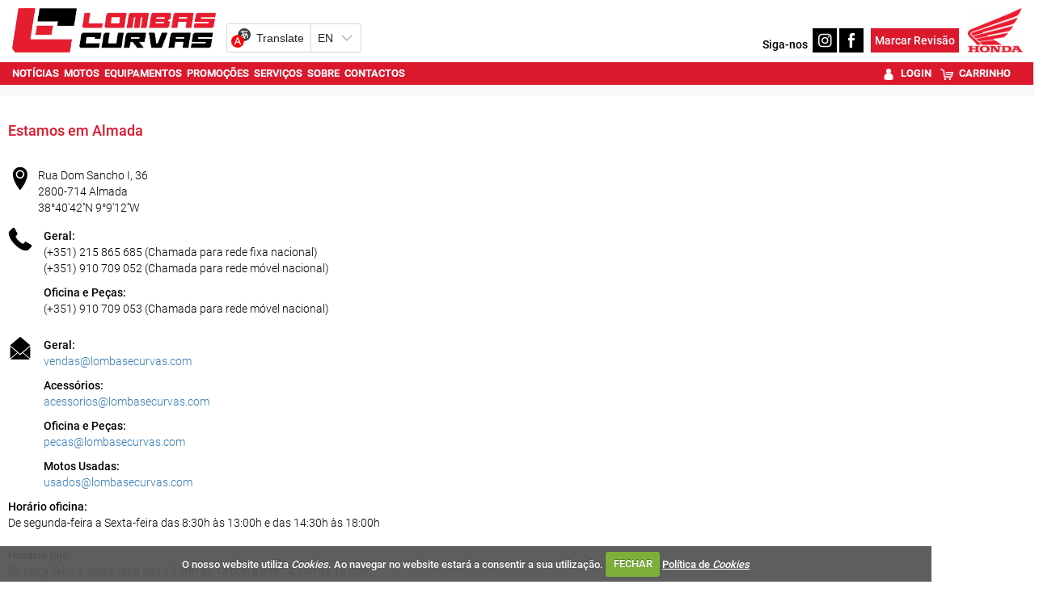

--- FILE ---
content_type: text/html; charset=utf-8
request_url: https://www.lombasecurvas.com/contactos/
body_size: 12082
content:


<!DOCTYPE html>
<html lang="pt">
<head>
    <meta http-equiv="Content-Type" content="text/html; charset=utf-8">
    <meta name="viewport" content="width=device-width, initial-scale=1.0">
	<meta http-equiv="refresh" content="1920" >

        <title>Contactos | Lombas e Curvas, Concession&#225;rio Oficial Honda - Lombas e Curvas</title>
        <meta name="description" content="Contactos Lombas e Curvas. Entre em contacto connosco, obtenha as informa&#231;&#245;es que necessita, tire todas as d&#250;vidas, estaremos a sua disposi&#231;&#227;o.">
        <meta property="og:type" content="article">
            <meta property="og:description" content="Contactos Lombas e Curvas. Entre em contacto connosco, obtenha as informa&#231;&#245;es que necessita, tire todas as d&#250;vidas, estaremos a sua disposi&#231;&#227;o.">
            <meta property="og:image" content="https://www.lombasecurvas.com/sites/lombasecurvas-v2b/img/og_logo.jpg">
            <meta property="og:title" content="Contactos | Lombas e Curvas, Concession&#225;rio Oficial Honda">
            <meta property="og:url" content="https://www.lombasecurvas.com/contactos/">
            <link rel="canonical" href="https://www.lombasecurvas.com/contactos/" />
        <meta property="og:site_name" content="Lombas e Curvas">
    <meta property="og:locale" content="pt_PT" />
    <script type="application/ld+json">
        {
            "@context":"https://schema.org",
                "@type":"Organization",
            "url":"https://www.lombasecurvas.com/",
            "name":"Lombas e Curvas",
            "logo":"https://www.lombasecurvas.com/sites/lombasecurvas-v2b/img/logo.png",
            "sameAs":[
                        "https://www.facebook.com/lombas.curvas"
                                                ,
                        "https://www.instagram.com/lombasecurvas/"
                                                                        ]
                
                ,"address": {
                "@type": "PostalAddress",
                "streetAddress": "Rua Dom Sancho I, 36 "
                    
                        ,"addressLocality": "Almada"
                    
                                                    
                        ,"postalCode": "2800-714"
                    
                                    
                        ,"addressCountry": "Portugal"
                    
                }
                
                    
                ,"contactPoint": {
                "@type": "ContactPoint",
                "contactType": "customer support"
                    
                        ,"telephone": "(+351) 215 908 036"
                    
                                    
                        ,"email": "vendas@lombasecurvas.com"
                    
                }
            
    }
    </script>

    

    
    <link rel="alternate" type="application/rss+xml" title="Lombas e Curvas" href="https://www.lombasecurvas.com/feed/">
    <link rel="shortcut icon" type="image/x-icon" href="/sites/lombasecurvas-v2b/img/favicon.ico">
        
    <link href="/cj/css/lombasecurvas-v2?v=7pOIlKxbU_4cbo7WqvJwoMUhD0V64RSoYwl98EQiIqI1" rel="stylesheet"/>



    <script src="https://www.google.com/recaptcha/api.js?hl=pt-PT" async defer></script>
    <script src="//ajax.aspnetcdn.com/ajax/jQuery/jquery-1.10.2.min.js"></script>
	<script>
	    if (typeof jQuery == 'undefined')
	        document.write(unescape("%3Cscript src='/cj/jquery/1.10.2/jquery.min.js'%3E%3C/script%3E"));
	</script>
	<script src="//ajax.aspnetcdn.com/ajax/jquery.migrate/jquery-migrate-1.2.1.min.js"></script>
	<script>
	    if (typeof jQuery.migrateWarnings == 'undefined')
	        document.write(unescape("%3Cscript src='/cj/jquery/jquery-migrate-1.2.1.min.js'%3E%3C/script%3E"));
	</script>

    


        
    
     <!-- Google tag (gtag.js) -->
    <script async src="https://www.googletagmanager.com/gtag/js?id=G-W3F0GXXGZ3"></script>
    <script>
        window.dataLayer = window.dataLayer || [];
        function gtag() { dataLayer.push(arguments); }
        gtag('js', new Date());

            
            gtag('config', 'G-W3F0GXXGZ3', { 'cookie_domain': 'lombasecurvas.com' } );
            
    </script>
        <script>
            gtag('config', 'AW-959046037');
			
        </script>



    
<style>
    .content_title_color {
        color: #dc182d;
    }
    .catalog-product-features-label-group {
        color: #dc182d;
    }
    .sn-page-title  {
        border-bottom-color: #dc182d;
    }
    .bm-title-hr {
        background: #dc182d;
    }
    .more-places-list h4{
        color: #dc182d;
    }
    .media-datetime {
        background-color: #dc182d;
        color: #FFF;
        font-size: 13px;
        padding-left: 4px;
        padding-right: 4px;
    }
    .count-widget{
        color: #dc182d;
    }

.sn-site-background-menu
{
    background-color: #dc182d;
    color:#FFF;
}

.mini-news-header
{
    background-color: #dc182d;
}

.mini-news .stripped:hover, .mini-news .stripped-odd:hover
{
    color: #dc182d;
}


</style>




    <style>


        .sn-widget-place-brands img {
        border: 2px solid #dc182d;
        }

        .sn-content .content-block-title
        {
            color:#dc182d;
            font-size:1.2em;
        }
        /*.sn-content h2.content-block-title:before
        {
            content: '\2022   '
        }*/

        .layout-menu-bar .navbar-default .navbar-nav > li > a:hover, .layout-menu-bar .navbar-default .navbar-nav > li >a:focus {
                     /*   background-color:#dc182d;*/
            color:#ffffff;
          
                    }
        .navbar-toggle {
                        margin:5px 0px 2px 20px;
                        background-color: rgb(241, 241, 241);
                    }

        .link_color a {
                        color:#dc182d;
                    }
        .brand_hover:hover{
                        background-color:#dc182d;
                    }
        .brand_hover:hover a, .brand_hover:hover p{
                        color:#fff !important;
            background-color:#dc182d;
                    }
        .multimedia-box a {
                        color:#dc182d;
                    }
        .multimedia-box .hover_highlight a:hover{
                        color:#fff;
            background-color:#dc182d;
                    }
        .multimedia-box .hover_highlight:hover{
                        background-color:#dc182d;
                    }

        .source-new {
             font-size:10px;
                    color: #dc182d;
                }
                .source-new .author {
                    font-weight: bold;
                }
        .panel-default h4 > a {
            color: #dc182d;
        }
        .body-bottom-padding {
            background-color: #dc182d;
        }
        .heading-bar {
            background-color: #dc182d;
        }
        .primary-menu {
            background-color: #dc182d;
            max-height:42px;
        }
        .url-ask-proposal-btn.btn-default{
            background-color: #e84336;
            color: #FFF;
            border-color: #af4d41;
        }
        .url-ask-proposal-btn.btn-default:hover,
        .url-ask-proposal-btn.btn-default:focus,
        .url-ask-proposal-btn.btn-default:active,
        .url-ask-proposal-btn.btn-default.active,
        .open > .url-ask-proposal-btn.dropdown-toggle.btn-default {
            background-color: #dc182d;
            color: #FFF;
        }

        .btn-default {
            color: #fff;
          background-color: #dc182d;
            border-color: #ccc;
        }
        .primary-menu .btn-default{
            background-color: #dc182d;
        }

        .btn-default:hover,
        .btn-default:focus,
        .btn-default:active,
        .btn-default.active,
        .open > .dropdown-toggle.btn-default {
            color: #333;
              background-color: #e6e6e6;
              border-color: #adadad;
        }
.btn-default.disabled, .btn-default[disabled], fieldset[disabled] .btn-default, .btn-default.disabled:hover, .btn-default[disabled]:hover, fieldset[disabled] .btn-default:hover, .btn-default.disabled:focus, .btn-default[disabled]:focus, fieldset[disabled] .btn-default:focus, .btn-default.disabled:active, .btn-default[disabled]:active, fieldset[disabled] .btn-default:active, .btn-default.disabled.active, .btn-default[disabled].active, fieldset[disabled] .btn-default.active {
            color: #333;
}


        .navbar-default .navbar-collapse, .navbar-default .navbar-form {
            border-color: #dc182d;

        }
        .navbar .nav > li > a {
            color: #FFFFFF;
        }
        .news > a > h1, .news > a > h4 {
            color: #dc182d;
        }
/*        .media p > button{
            background-color: #dc182d;
            color:#fff;
        }*/
        .news > a > p {
            color: #000000;
        }
        .media-box .multimedia-box > h4 {
            color: #dc182d;
        }
        .title_box a:hover {
            color: #dc182d;
        }
        .navbar .nav li.dropdown.active > .dropdown-toggle {
            background-color: transparent;
            color: #FFFFFF;
            
        }
        h4.menuTitle, td.menuTitle, strong.menuTitle {
            color: #dc182d;
        }


        .well-rotator a.thumbnail:hover, a.thumbnail:focus {
            background-color:#dc182d;
            color:#FFFFFF;
            border-radius:0px;
        }

        .well-rotator a.thumbnail {
            color:#dc182d;
        }

        h1, h4, h5 {
            font-size:17.5px;
            color: #dc182d;
        }
        h4, h5 {
            font-size:14px;
        }
        h2 {
            color: #dc182d;
        }

        .menuTitle {
            color:#dc182d;
        }

        /*PROMOTIONS DESIGN + CSS Countdown widget */

        .promo-button {
            background-color: #dc182d;
            height:30px;
            width:90px;
            color: #ffffff;
            text-align: center;
            vertical-align: middle;
            margin-top:27px;
        }

        .condition {
            color: #dc182d;
            font-weight:bold;
        }

        .tag-color-site, .tag-color-site a:hover, .tag-color-site a:focus{
            background-color: #dc182d;
            color: #fff;
        }

        .search-section-link, .search-section-link a:hover, .search-section-link a:focus{
            background-color: #dc182d;
            color: #fff !important;

            padding: 0 5px 0 5px;
        }
        .search-section-title-link, .search-section-title-link a:hover, .search-section-title-link a:focus{
            color: #dc182d !important;

            padding: 0 5px 0 5px;
        }


        /* CSS Datas de Eventos */

        .main-articles .media-datetime {
            background-color: #dc182d;
            color: #FFF;
            font-size: 13px;
            padding-left: 4px;
            padding-right: 4px;
        }

        .main-articles .media-datetime {
            background-color: #dc182d;
            color: #FFF;
            font-size: 14px;
            padding-left: 4px;
            padding-right: 4px;
        }

        .main-articles .hover_highlight {
            padding-right: 0;
        }

/*        .more-news-list .media {
            padding-bottom: 10px;
        }*/

        /******** COUNTDOWN ********/
        .countdown_amount {
            color:#dc182d;
        }


        /***** PV_ListElement ****/
/*        .main-articles .media.hover_highlight {
            margin-top:0px !important;
        }*/



    </style>
    <style>


    </style>
</head>
<body class="body-background">

    


<script>
    window.fbAsyncInit = function () {
        FB.init({
            
            autoLogAppEvents: true,
            xfbml: true,
            version: 'v8.0'
        });
    };
</script>
<script async defer crossorigin="anonymous" src="https://connect.facebook.net/pt_PT/sdk.js"></script>



    <script>
        window.___gcfg = {
            lang: 'pt-PT',
            parsetags: 'explicit'
        };
    </script>
    <script src="https://apis.google.com/js/platform.js?onload=onLoadCallback" async defer></script>
    <script>
        window.twttr = (function (d, s, id) {
            var js, fjs = d.getElementsByTagName(s)[0],
                t = window.twttr || {};
            if (d.getElementById(id)) return t;
            js = d.createElement(s);
            js.id = id;
            js.src = "https://platform.twitter.com/widgets.js";
            fjs.parentNode.insertBefore(js, fjs);

            t._e = [];
            t.ready = function (f) {
                t._e.push(f);
            };

            return t;
        }(document, "script", "twitter-wjs"));</script>



    <div class="menu-fullwidth" style="background-color:#FFF">
        <div class="container">
            <div class="row">
                <div class="col-sm-12" style="padding-left:0px;padding-right:0px">
                    


<div class="megamenu-stand" style="margin-bottom:10px;margin-top:10px">
    <div class="container-fluid" style="vertical-align:bottom">
        <a href="/"><img class="megamenu-stand-logo-bar img-logo" height="1593" width="348" src="/sites/lombasecurvas-v2b/img/logo.png" alt="Lombas e Curvas" /></a>


        <div id="ytWidget"></div>
        <script src="https://translate.yandex.net/website-widget/v1/widget.js?widgetId=ytWidget&pageLang=pt&widgetTheme=light&autoMode=false" type="text/javascript"></script>
        <style>
            #ytWidget {
                display: inline-block;
                margin-left: 10px;
            }

            @media screen and (max-width: 900px) {
                #ytWidget {
                    margin-bottom: 10px;
                }
            }

            .yt-wrapper.yt-wrapper_align_right {
                display: none;
            }
        </style>
        <div style="display:inline-block;" class="pull-right">
            <span id="menu-siga-nos"><b>Siga-nos</b>&nbsp;</span>
                            <a target="_blank" href="https://www.instagram.com/lombasecurvas/"><img src="/sites/lombasecurvas-v2b/icon-instagram.png" class="megamenu-stand-logo-bar" alt="Instagram" height="198" width="198" /></a>
                            <a target="_blank" href="https://www.facebook.com/lombas.curvas"><img src="/sites/lombasecurvas-v2b/icon-facebook.png" class="megamenu-stand-logo-bar" alt="Facebook" height="198" width="198" /></a>

            &nbsp;
            <a class="cm-btn megamenu-stand-logo-bar" href="/servicos/oficina/"><span>Marcar Revisão</span></a>

            
            <img class="img-responsive brand-image img-logo" style="background:#fff;display:inline-block;margin-left:8px " src="/sites/lombasecurvas-v2b/img/logo_honda.png" alt="Lombas e Curvas" />


        </div>
    </div>
</div>

                </div>
            </div>
        </div>
    </div>

    
    <nav>



<style>
    #img-logo {
        padding-right:10px;padding-left:10px;height:50px;background:#fff;width:auto;margin-top:-5px;position:relative;
    }

    /*@media (min-width: 1050px) {
        #img-logo {
            height: 80px;
            margin-top: -20px;
        }
    }
    @media (min-width: 1150px) {
        #img-logo {
            height: 100px;
            margin-top: -30px;
        }
    }
    @media (min-width: 1300px) {
        #img-logo {
            height: 120px;
            margin-top: -40px;
        }
    }*/

</style>


<div class="row megamenu">
    <nav class="navbar navbar-static-top layout-menu-bar navbar-default" role="navigation">
        <div class="navbar yamm navbar-default">
            <div class="primary-menu">
                <div class="container" ><!-- padding:0px 2017/12-29-->

                    
                        
                    
                    <div class="navbar-header">
                        <button data-target="#nav1" data-toggle="collapse" class="navbar-toggle pull-right">
                          <span class="sr-only">Toggle navigation</span>
                          <span class="icon-bar"></span>
                          <span class="icon-bar"></span>
                          <span class="icon-bar"></span>
                        </button>
                        
                        
                            
                            <div id="social-btn">
                            </div>
                        </div> 
                        <div id="nav1" class="collapse navbar-collapse">
                            <ul class="nav navblue navbar-nav" id="click_menu">   
                                        <li class=""><a href="/noticias/"><strong>Notícias</strong></a></li>       
                                        <li class="dropdown ">
                                            <a  class="dropdown-toggle disabled" data-toggle="dropdown"><strong>Motos</strong></a>

                                            <ul class="dropdown-menu">
                                                    <li>
                                                        <div class="col-sm-2 col-md-2">
                                                            <ul class="list-unstyled">
                                                                        <li><a style="font-weight:normal" href="/motos-novas/"><strong>Novas</strong></a></li>
                                                                        <li><a style="font-weight:normal" href="/motos-usadas/"><strong>Usadas</strong></a></li>
                                                                        <li><a style="font-weight:normal" href="/test-drive/"><strong>Test Drive</strong></a></li>
                                                                        <li><a style="font-weight:normal" href="/servicos/compramos-a-sua-moto/"><strong>Compramos a sua moto</strong></a></li>
                                                                        <li><a style="font-weight:normal" href="/equipamentos/cat1/acessorios-moto/"><strong>Acessórios de Moto</strong></a></li>
                                                            </ul>
                                                        </div>
                                                    </li>
                                            </ul>
                                    </li>                                                                  
                                        <li class="dropdown ">
                                            <a href="/equipamentos/"  class="dropdown-toggle disabled" data-toggle="dropdown"><strong>Equipamentos</strong></a>

                                            <ul class="dropdown-menu">
		                                            <li style="min-width:500px">
                                                        <ul class="list-unstyled col-sm-6" style="padding-left:0px;padding-right:0px;">
                                                                    <li><a style="font-weight:normal" href="/equipamentos/cat1/baterias/"><strong>Baterias</strong></a></li>
                                                                    <li><a style="font-weight:normal" href="/equipamentos/cat1/blusoes/"><strong>Blusões</strong></a></li>
                                                                    <li><a style="font-weight:normal" href="/equipamentos/cat1/botas/"><strong>Botas</strong></a></li>
                                                                    <li><a style="font-weight:normal" href="/equipamentos/cat1/calcas/"><strong>Calças</strong></a></li>
                                                                    <li><a style="font-weight:normal" href="/equipamentos/cat1/camisolas/"><strong>Camisolas</strong></a></li>
                                                                    <li><a style="font-weight:normal" href="/equipamentos/cat1/capacetes/"><strong>Capacetes</strong></a></li>
                                                                    <li><a style="font-weight:normal" href="/equipamentos/cat1/casual/"><strong>Casual</strong></a></li>
                                                                    <li><a style="font-weight:normal" href="/equipamentos/cat1/chuva/"><strong>Chuva</strong></a></li>
                                                                    <li><a style="font-weight:normal" href="/equipamentos/cat1/fatos/"><strong>Fatos</strong></a></li>
                                                        </ul>
                                                        <ul class="list-unstyled col-sm-6" style="padding-left:0px;padding-right:0px;">
                                                                    <li><a style="font-weight:normal" href="/equipamentos/cat1/intercomunicadores/"><strong>Intercomunicadores</strong></a></li>
                                                                    <li><a style="font-weight:normal" href="/equipamentos/cat1/luvas/"><strong>Luvas</strong></a></li>
                                                                    <li><a style="font-weight:normal" href="/equipamentos/cat1/oculos/"><strong>Óculos</strong></a></li>
                                                                    <li><a style="font-weight:normal" href="/equipamentos/cat1/protecoes-condutor/"><strong>Proteções Condutor</strong></a></li>
                                                                    <li><a style="font-weight:normal" href="/equipamentos/cat1/sacos/"><strong>Sacos</strong></a></li>
                                                                    <li><a style="font-weight:normal" href="/equipamentos/cat1/acessorios-blusoes/"><strong>Acessórios Blusões</strong></a></li>
                                                                    <li><a style="font-weight:normal" href="/equipamentos/cat1/acessorios-condutor/"><strong>Acessórios condutor</strong></a></li>
                                                        </ul>
                                                    </li>
                                            </ul>
                                    </li>                                                                  
                                        <li class=""><a href="/equipamentos/?cond=promocao"><strong>Promoções</strong></a></li>       
                                        <li class="dropdown ">
                                            <a  class="dropdown-toggle disabled" data-toggle="dropdown"><strong>Serviços</strong></a>

                                            <ul class="dropdown-menu">
                                                    <li>
                                                        <div class="col-sm-2 col-md-2">
                                                            <ul class="list-unstyled">
                                                                        <li><a style="font-weight:normal" href="/servicos/oficina/"><strong>Oficina</strong></a></li>
                                                                        <li><a style="font-weight:normal" href="/encomenda-pecas/"><strong>Encomenda de peças</strong></a></li>
                                                            </ul>
                                                        </div>
                                                    </li>
                                            </ul>
                                    </li>                                                                  
                                        <li class=""><a href="/sobre/"><strong>Sobre</strong></a></li>       
                                        <li class="active"><a href="/contactos/"><strong>Contactos</strong></a></li>       
  

                            </ul>
                                <style>
                                    #shop-menu .shop-menu-item {
                                         padding-top:0px;
                                        padding-bottom: 0px;
                                        margin-top: 0px;
                                        margin-bottom: 0px;
                                        margin-left: 5px;
                                    }

                                    @media (min-width: 991px) {

                                        #shop-menu a.shop-menu-item:hover {
                                            color: #FFFFFF !important;
                                        }

                                        #shop-menu .shop-menu-item {
                                            margin-top: 0px;
                                            margin-bottom: 0px;
                                        }

                                        #shop-menu .shop-menu-item {
                                             color : #FFFFFF;
                                        }

                                        #shop-menu {
                                            float: right;
                                        }
                                    }

                                    @media (min-width: 1200px) {

                                        #shop-menu a.shop-menu-item:hover {
                                            color: #FFFFFF !important;
                                        }

                                        #shop-menu .shop-menu-item {
                                            margin-top: 4px;
                                            margin-bottom: 4px;
                                        }
                                    }
                                </style>
                                <ul class="nav navblue navbar-nav" id="shop-menu">

                                        <li>
                                            <a style="font-weight:normal" href="/account/login/" class="shop-menu-item">
                                                    <img height="14" style="margin-right:4px;" src="/sites/caismotor-v2/shop/login.png" />
                                                <strong>Login</strong>
                                            </a>
                                        </li>
                                        <li>
                                            <a style="font-weight:normal" href="/shop/checkout/" class="shop-menu-item">
                                                    <img height="14" style="margin-right:4px;" src="/sites/caismotor-v2/shop/checkout.png" />
                                                <strong>Carrinho</strong>
                                            </a>
                                        </li>

                                </ul>

                        </div>   
              
                </div>
            </div>
        </div>
    </nav>
</div>

<style>
    .location-menu li.location-menu-label
    {
        background-color:#000;
        color:#FFF;
        padding: 0px 5px 2px 5px;
     }
    .location-menu li.location-menu-label .glyphicon
    {
        font-size:12px;
     }

    .location-menu a
    {
        display:inline-block;
        color:#dc182d;
        margin-top: 2px;
        padding-right: 5px;
        padding-left: 5px;
        padding-bottom: 1px;
    }
    .location-menu a:hover,
    .location-menu .active a
    {
        color:#FFF;
        font-weight:bolder;
            background-color: #dc182d;
    }
    .location-menu li
    {
        padding:0px;
    }

    .location-menu li.active
    {
        background-image:none;
    }

    .location-menu {
        /*margin-top:-20px;*/
        /*margin: -20px 5px 0px 5px;*/
        padding: 4px 5px 0px 10px;
        /*padding-top: 4px;*/
        background-color:transparent;
        font-variant:small-caps;

    }
</style>

    </nav>


    <div class="container" style="margin-top:10px">
        <div class="row">



            <div class="col-sm-12">
                <div class="index-slider">
                </div>
            </div>



            <div id="sn-zone-content" class="col-sm-12" style="padding-left:10px;padding-right:10px"> <!--padding-left:3px;padding-right:3px 2017/12-29-->

                <div class="bm-zone-global">








                    <article>
                        <div class="main-content brand-menu">

                            
                            
                            

<script src="//maps.google.com/maps/api/js?sensor=false&key=AIzaSyB-KGzwgNy5vGjEY97ncHukuwuahnrnzGQ"></script>

   
<script type="text/javascript">
    $(function() {
        $("#place-map-canvas1").append("<iframe frameborder='0' style='width: 100%; height: 100%; border: none;' src='https://www.google.com/maps/embed/v1/place?q=38.678430,-9.153433&key=AIzaSyB-KGzwgNy5vGjEY97ncHukuwuahnrnzGQ' allowfullscreen></iframe>");
    });
</script>
<style>
    #place-map-canvas1 iframe
     {
    -webkit-filter: grayscale(100%);
       -moz-filter: grayscale(100%);
        -ms-filter: grayscale(100%);
         -o-filter: grayscale(100%);
            filter: grayscale(100%);
    }
</style>


<div class="bm-contact-page">
    <h1>Estamos em Almada</h1>
    

<div class="row">
    <div class="col-xs-12 col-sm-12">
            <br />
    </div>
    <div class="col-xs-12 col-sm-5" style="color:black">
        <div>
            <table>
                <tr>
                    <td style="vertical-align:top">
                        <img width="30" src="/sites/lombasecurvas-v2b/contacts/point-black.png">
                    </td>
                    <td style="vertical-align:top;padding-left:7px" translate='no'>
                        Rua Dom Sancho I, 36<br>
                        2800-714 Almada<br />
                        38°40'42''N 9°9'12''W
                    </td>
                </tr>
            </table>
        </div>
        <div style="margin-top:15px">
            <table>
                <tr>
                    <td style="vertical-align:top">
                        <img style="float:left;margin-right:7px" width="30" src="/sites/lombasecurvas-v2b/contacts/phone-black.png">
                    </td>
                    <td style="vertical-align:top;padding-left:7px">
                        <p>
                            <b>Geral:</b><br />
                            (+351) 215 865 685 (Chamada para rede fixa nacional)<br />
                            (+351) 910 709 052 (Chamada para rede móvel nacional)
                        </p>
                                                <p>
                        <b>Oficina e Peças:</b><br />
                            (+351) 910 709 053 (Chamada para rede móvel nacional)
                        </p>


                        
                    </td>
                </tr>
            </table>
        </div>
        <div style="margin-top:15px">
            <table>
                <tr>
                    <td style="vertical-align:top">
                        <img style="float:left;margin-right:7px" width="30" src="/sites/lombasecurvas-v2b/contacts/email-black.png">
                    </td>
                    <td style="vertical-align:top;padding-left:7px">

                        <p>
                            <b>Geral:</b><br />
                            <a href="mailto:vendas@lombasecurvas.com">vendas@lombasecurvas.com</a>
                        </p>
						                        <p>
                            <b>Acessórios:</b><br />
                            <a href="mailto:acessorios@lombasecurvas.com">acessorios@lombasecurvas.com</a>
                        </p>
                                                
                        <p>
                            <b>Oficina e Peças:</b><br />
                            <a href="mailto:pecas@lombasecurvas.com">pecas@lombasecurvas.com</a>
                        </p>
						                        <p>
                            <b>Motos Usadas:</b><br />
                            <a href="mailto:usados@lombasecurvas.com">usados@lombasecurvas.com</a>
                        </p>
                    </td>
                </tr>
            </table>
        </div>

        <b>Horário oficina:</b><br />
        De segunda-feira a Sexta-feira das 8:30h às 13:00h e das 14:30h às 18:00h<br /><br />
        <b>Horário loja:</b><br />
        De terça-feira a sexta-feira das 10:00h às 13:00h e das 14:30h às 19:00h <br />
        Sábado das 10:00h às 13:00h e das 14:30h às 17:00h
    </div>
    <div class="col-xs-12 col-sm-7">
        <div class="place-map-canvas" id="place-map-canvas1" style="margin-top:10px"></div>
    </div>

    </div>
    <br /><br />
    <div class="row">
        <div class="col-xs-12 col-sm-12">
            <div class="cm-btn" style="width:100%">CONTACTE-NOS</div>
            <br /><br />
        </div>
    </div>
    <div class="row">
        <div class="col-sm-12">
        <form action="/contactos/" method="post" class="form-horizontal" role="form">
            <div class="form-group" style="margin-bottom:10px">
                <label class="control-label col-md-3" style="font-weight:normal">
                    Nome
                </label>
                <div class="controls col-md-9">
                    <input name="inputName" type="text" class="form-control">
                </div>
            </div>

            <div class="form-group" style="margin-bottom:10px">
                <label class="control-label col-md-3" style="font-weight:normal">
                    E-Mail
                </label>
                <div class="controls col-md-9">
                    <input name="inputEmail" type="email" class="form-control">
                </div>
            </div>

            <div class="form-group" style="margin-bottom:10px">
                <label class="control-label col-md-3" style="font-weight:normal">
                    Telefone
                </label>
                <div class="controls col-md-9">
                    <input name="inputPhone" type="text" class="form-control">
                </div>
            </div>

            <div class="form-group" style="margin-bottom:10px">
                <label class="control-label col-md-3" style="font-weight:normal">
                    Assunto
                </label>
                <div class="controls col-md-9">
                    <input name="inputSubject" type="text" class="form-control">
                </div>
            </div>

            <div class="form-group" style="margin-bottom:10px">
                <label class="control-label col-md-3" style="font-weight:normal">
                    Mensagem
                </label>
                <div class="controls col-md-9">
                    <textarea name="inputBody" type="text" style="height:100px !important;" class="form-control"></textarea>
                </div>
            </div>

            <div class="form-group">
                <label class="control-label col-md-3">
                </label>
                <div class="controls col-md-9">
                    <input data-val="true" id="GiveConsent" name="GiveConsent" type="checkbox" value="true" >
                    Declaro que Li e concordo com a <a href="/politica-privacidade/" target="_blank">politica de privacidade</a> e autorizo a utilização dos meus dados para ser contactado.
                </div>
            </div>
            <div class="form-group" style="margin-bottom:10px">
                <label class="control-label col-md-3" style="font-weight:normal">
                </label>
                <div class="controls col-md-9">
                    <div class="g-recaptcha" data-sitekey="6LdkCAsTAAAAAFr5gr_oQEEhT4IXueIOsWj6Ttee"></div>
                </div>
            </div>



            <div class="form-actions">
                <button name="submit" type="submit" class="btn btn-default pull-right">Enviar pedido de contacto</button>
            </div>
        </form>
        <br />
        <br />

        </div>
    </div>
</div>
<div class="clearfix"></div>


<style>
    .place-map-canvas {
        height:300px;
        margin-bottom:30px;
        margin-left: 15px;
        margin-right: 15px;
    }
</style>


                        </div>
                    </article>



                </div>
            </div>

        </div>
    </div>
    <footer>
        


<div class="footer-bar">
    <div class="container">
        <div class="">
            <div class="col-xs-12 col-sm-4" style="padding-left:0px;padding-right:0px">
                <h2 style="padding-bottom:5px"><strong><a href="/contactos/#loja-cascais" style="color:#dc182d">Lombas e Curvas - Concessionário oficial Honda</a></strong></h2>
                <div>
                    <img style="float:left;margin-right:7px" width="30" src="/sites/lombasecurvas-v2b/contacts/point.png" />
                    <div style="color:white" translate='no'>
                        Rua Dom Sancho I, 36<br />
                        2800-714 Almada
                    </div>
                </div>
                <div style="clear:both;margin-top:15px">
                    <img style="float:left;margin-right:7px" width="30" src="/sites/lombasecurvas-v2b/contacts/phone.png" />
                    <div style="color:white">
                        (+351) 215 865 685 (Chamada para rede fixa nacional) 
                    </div>
                </div>
                <div style="clear:both;margin-top:15px">
                    <img style="float:left;margin-right:7px" width="30" src="/sites/lombasecurvas-v2b/contacts/email.png" />
                    <div style="color:white">
                        <a href="mailto:vendas@lombasecurvas.com" style="color:white;font-weight:bold">vendas@lombasecurvas.com</a>
                    </div>
                </div>
            </div>
            
            <div class="col-xs-12 col-sm-4" style="padding-left:0px;padding-right:0px">
                <h2 style="padding-bottom:5px;font-weight:bold">Métodos de Pagamento</h2>
                <div style="color:white">
                    <img height="60" src="/sites/lombasecurvas-v2b/pagamentos/multibanco.png" />&nbsp;
                    <img height="60" src="/sites/lombasecurvas-v2b/pagamentos/transferencia-bancaria.png" />&nbsp;
                    <img height="60" src="/sites/lombasecurvas-v2b/pagamentos/mbway.png" />

                </div>
            </div>
        </div>
        <div style="clear:both">
            <br /><br />
            <div class="row">
                <div class="col-sm-12">
                    <ul class="list-inline">
                        <li>
                            <a href="https://www.lombasecurvas.com/condicoes-utilizacao/"><span style="color:white;font-weight:bold">Condições Gerais de Utilização</span></a>
                        </li>
                        <li>
                            <a href="https://www.lombasecurvas.com/resolucao-alternativa-de-litigios/"><span style="color:white;font-weight:bold">Resolução Alternativa de Litígios</span></a>
                        </li>
                        <li>
                            <a href="https://www.lombasecurvas.com/politica-de-privacidade/"><span style="color:white;font-weight:bold">Política de Privacidade</span></a>
                        </li>
                        <li>
                            <a href="https://www.lombasecurvas.com/exercicio-da-atividade-de-intermediario-de-credito/"><span style="color:white;font-weight:bold">Exercício da atividade de intermediário de crédito</span></a>
                        </li>
                        <li>
                            <a href="https://www.livroreclamacoes.pt/" target="_blank">
                                <span style="color:white;font-weight:bold">
                                    <img src="/sites/lombasecurvas-v2b/livro-de-reclamacoes.png" style="height:40px;width:auto" alt="Livro de Reclamações" />
                                </span>
                            </a>
                        </li>
                        
                    </ul>
                </div>
            </div>
            <div class="row">
                <div class="col-sm-12">
                    <span style="color:white">
                        Algum do equipamento apresentado e suas caracter&#237;sticas est&#227;o sujeitos a altera&#231;&#245;es. Contacte-nos para confirmar a exist&#234;ncia do pretendido e ou possiveis altera&#231;&#245;es. Os artigos Outlet podem apresentar pequenos defeitos.
                            As promoções e o outlet dos productos apresentados no nosso site, é válida de 1 de novembro de 2025 a 31 de janeiro 2026.<br /><br />
                    </span>
                </div>
            </div>
        </div>
    </div>
</div>

    </footer>

    <script src="/cj/js/lombasecurvas-v2?v=pKYKtSVSyyeUbv4dF3J9JctPXbKwujzNxVZYngAt4Bw1"></script>


    <script>

        $(function () {

            /* CompFancyGalleryHelpers Fancybox */
            $('.fancybox').fancybox({
                type: 'image',
                helpers: {
                    title: {
                        type: 'inside'
                    },
                    overlay: {
                        showEarly: false
                    }
                },
                beforeShow: function () {
                    this.title = (this.title ? '' + this.title : '') + '<div style=\"float: right;margin-left: 8px;\">' + (this.index + 1) + ' / ' + this.group.length + '</div>';
                },
                afterLoad: function () {
                    //if (ga) {
                    //    ga('send', 'event', 'Lightbox', 'Open', this.href);
                    //}
                    if (gtag) {
                        gtag('event', 'Open', { 'event_category': 'Lightbox', 'event_label': this.href });
                    }
                }
            });

            $('.count-widget').each(
                function (index, elem) {
                    if ($(elem).attr("data-finish-date") != '') {
                        var date = new Date(parseInt($(elem).attr("data-finish-date")) * 1000);
                        var newYear = new Date(date.valueOf() + date.getTimezoneOffset() * 60000);
                        $(elem).countdown({ until: newYear });
                    }
                }
            );

            $('.tinyscroll').tinyscrollbar({ axis: 'y' });

            //On click dropdown main menu para telemovel e tablet
            $('#click_menu').click(function (e) {
                e.stopPropagation();
                $(".dropdown-toggle").dropdown('toggle');
            });
        });
    </script>

        <script src="//cookies.sobrenet.pt/sn-css-jqcookiecuttr-jqcookie-min.js"></script>
        <script>
            SnEUCookies('lombasecurvas');
        </script>
    
    
    



    
    <!-- Go to www.addthis.com/dashboard to customize your tools -->
            <!-- Root element of PhotoSwipe. Must have class pswp. -->

<div id="sn-pswp-ctn" data-trackerlink-die="true">

    <div class="pswp" tabindex="-1" role="dialog" aria-hidden="true">

        <!-- Background of PhotoSwipe.
        It's a separate element, as animating opacity is faster than rgba(). -->
        <div class="pswp__bg"></div>

        <!-- Slides wrapper with overflow:hidden. -->
        <div class="pswp__scroll-wrap">

            <!-- Container that holds slides. PhotoSwipe keeps only 3 slides in DOM to save memory. -->
            <!-- don't modify these 3 pswp__item elements, data is added later on. -->
            <div class="pswp__container">
                <div class="pswp__item"></div>
                <div class="pswp__item"></div>
                <div class="pswp__item"></div>
                <div style="float:right;width:400px">AD!</div>
            </div>

            <!-- Default (PhotoSwipeUI_Default) interface on top of sliding area. Can be changed. -->
            <div class="pswp__ui pswp__ui--hidden">

                <div class="pswp__top-bar">

                    <!--  Controls are self-explanatory. Order can be changed. -->

                    <div class="pswp__counter"></div>

                    <button class="pswp__button pswp__button--close" title="Close (Esc)"></button>

                    <button class="pswp__button pswp__button--share" title="Share"></button>

                    <button class="pswp__button pswp__button--fs" title="Toggle fullscreen"></button>

                    <button class="pswp__button pswp__button--zoom" title="Zoom in/out"></button>
                    
                    <button class="pswp__button pswp__button--sn--autoplay" title="Play Slideshow"></button>

                    <button class="pswp__button pswp__button--sn--pub" title=""></button>
                    
                    <!-- Preloader demo https://codepen.io/dimsemenov/pen/yyBWoR -->
                    <!-- element will get class pswp__preloader--active when preloader is running -->
                    <div class="pswp__preloader">
                        <div class="pswp__preloader__icn">
                            <div class="pswp__preloader__cut">
                                <div class="pswp__preloader__donut"></div>
                            </div>
                        </div>
                    </div>
                </div>

                <div class="pswp__share-modal pswp__share-modal--hidden pswp__single-tap">
                    <div class="pswp__share-tooltip"></div>
                </div>

                <button class="pswp__button pswp__button--arrow--left" title="Previous (arrow left)"></button>

                <button class="pswp__button pswp__button--arrow--right" title="Next (arrow right)"></button>

                <div class="pswp__caption">
                    <div class="pswp__caption__center"></div>
                </div>

            </div>

        </div>
        <aside class="pswp-sidebar _pswp--animate_opacity" style="" id="geom_inter_1457346205139_83_11">




        </aside>
    </div>
</div>

</body>

</html>


--- FILE ---
content_type: text/html; charset=utf-8
request_url: https://www.google.com/recaptcha/api2/anchor?ar=1&k=6LdkCAsTAAAAAFr5gr_oQEEhT4IXueIOsWj6Ttee&co=aHR0cHM6Ly93d3cubG9tYmFzZWN1cnZhcy5jb206NDQz&hl=pt-PT&v=N67nZn4AqZkNcbeMu4prBgzg&size=normal&anchor-ms=20000&execute-ms=30000&cb=9q41d3j7z5du
body_size: 49490
content:
<!DOCTYPE HTML><html dir="ltr" lang="pt-PT"><head><meta http-equiv="Content-Type" content="text/html; charset=UTF-8">
<meta http-equiv="X-UA-Compatible" content="IE=edge">
<title>reCAPTCHA</title>
<style type="text/css">
/* cyrillic-ext */
@font-face {
  font-family: 'Roboto';
  font-style: normal;
  font-weight: 400;
  font-stretch: 100%;
  src: url(//fonts.gstatic.com/s/roboto/v48/KFO7CnqEu92Fr1ME7kSn66aGLdTylUAMa3GUBHMdazTgWw.woff2) format('woff2');
  unicode-range: U+0460-052F, U+1C80-1C8A, U+20B4, U+2DE0-2DFF, U+A640-A69F, U+FE2E-FE2F;
}
/* cyrillic */
@font-face {
  font-family: 'Roboto';
  font-style: normal;
  font-weight: 400;
  font-stretch: 100%;
  src: url(//fonts.gstatic.com/s/roboto/v48/KFO7CnqEu92Fr1ME7kSn66aGLdTylUAMa3iUBHMdazTgWw.woff2) format('woff2');
  unicode-range: U+0301, U+0400-045F, U+0490-0491, U+04B0-04B1, U+2116;
}
/* greek-ext */
@font-face {
  font-family: 'Roboto';
  font-style: normal;
  font-weight: 400;
  font-stretch: 100%;
  src: url(//fonts.gstatic.com/s/roboto/v48/KFO7CnqEu92Fr1ME7kSn66aGLdTylUAMa3CUBHMdazTgWw.woff2) format('woff2');
  unicode-range: U+1F00-1FFF;
}
/* greek */
@font-face {
  font-family: 'Roboto';
  font-style: normal;
  font-weight: 400;
  font-stretch: 100%;
  src: url(//fonts.gstatic.com/s/roboto/v48/KFO7CnqEu92Fr1ME7kSn66aGLdTylUAMa3-UBHMdazTgWw.woff2) format('woff2');
  unicode-range: U+0370-0377, U+037A-037F, U+0384-038A, U+038C, U+038E-03A1, U+03A3-03FF;
}
/* math */
@font-face {
  font-family: 'Roboto';
  font-style: normal;
  font-weight: 400;
  font-stretch: 100%;
  src: url(//fonts.gstatic.com/s/roboto/v48/KFO7CnqEu92Fr1ME7kSn66aGLdTylUAMawCUBHMdazTgWw.woff2) format('woff2');
  unicode-range: U+0302-0303, U+0305, U+0307-0308, U+0310, U+0312, U+0315, U+031A, U+0326-0327, U+032C, U+032F-0330, U+0332-0333, U+0338, U+033A, U+0346, U+034D, U+0391-03A1, U+03A3-03A9, U+03B1-03C9, U+03D1, U+03D5-03D6, U+03F0-03F1, U+03F4-03F5, U+2016-2017, U+2034-2038, U+203C, U+2040, U+2043, U+2047, U+2050, U+2057, U+205F, U+2070-2071, U+2074-208E, U+2090-209C, U+20D0-20DC, U+20E1, U+20E5-20EF, U+2100-2112, U+2114-2115, U+2117-2121, U+2123-214F, U+2190, U+2192, U+2194-21AE, U+21B0-21E5, U+21F1-21F2, U+21F4-2211, U+2213-2214, U+2216-22FF, U+2308-230B, U+2310, U+2319, U+231C-2321, U+2336-237A, U+237C, U+2395, U+239B-23B7, U+23D0, U+23DC-23E1, U+2474-2475, U+25AF, U+25B3, U+25B7, U+25BD, U+25C1, U+25CA, U+25CC, U+25FB, U+266D-266F, U+27C0-27FF, U+2900-2AFF, U+2B0E-2B11, U+2B30-2B4C, U+2BFE, U+3030, U+FF5B, U+FF5D, U+1D400-1D7FF, U+1EE00-1EEFF;
}
/* symbols */
@font-face {
  font-family: 'Roboto';
  font-style: normal;
  font-weight: 400;
  font-stretch: 100%;
  src: url(//fonts.gstatic.com/s/roboto/v48/KFO7CnqEu92Fr1ME7kSn66aGLdTylUAMaxKUBHMdazTgWw.woff2) format('woff2');
  unicode-range: U+0001-000C, U+000E-001F, U+007F-009F, U+20DD-20E0, U+20E2-20E4, U+2150-218F, U+2190, U+2192, U+2194-2199, U+21AF, U+21E6-21F0, U+21F3, U+2218-2219, U+2299, U+22C4-22C6, U+2300-243F, U+2440-244A, U+2460-24FF, U+25A0-27BF, U+2800-28FF, U+2921-2922, U+2981, U+29BF, U+29EB, U+2B00-2BFF, U+4DC0-4DFF, U+FFF9-FFFB, U+10140-1018E, U+10190-1019C, U+101A0, U+101D0-101FD, U+102E0-102FB, U+10E60-10E7E, U+1D2C0-1D2D3, U+1D2E0-1D37F, U+1F000-1F0FF, U+1F100-1F1AD, U+1F1E6-1F1FF, U+1F30D-1F30F, U+1F315, U+1F31C, U+1F31E, U+1F320-1F32C, U+1F336, U+1F378, U+1F37D, U+1F382, U+1F393-1F39F, U+1F3A7-1F3A8, U+1F3AC-1F3AF, U+1F3C2, U+1F3C4-1F3C6, U+1F3CA-1F3CE, U+1F3D4-1F3E0, U+1F3ED, U+1F3F1-1F3F3, U+1F3F5-1F3F7, U+1F408, U+1F415, U+1F41F, U+1F426, U+1F43F, U+1F441-1F442, U+1F444, U+1F446-1F449, U+1F44C-1F44E, U+1F453, U+1F46A, U+1F47D, U+1F4A3, U+1F4B0, U+1F4B3, U+1F4B9, U+1F4BB, U+1F4BF, U+1F4C8-1F4CB, U+1F4D6, U+1F4DA, U+1F4DF, U+1F4E3-1F4E6, U+1F4EA-1F4ED, U+1F4F7, U+1F4F9-1F4FB, U+1F4FD-1F4FE, U+1F503, U+1F507-1F50B, U+1F50D, U+1F512-1F513, U+1F53E-1F54A, U+1F54F-1F5FA, U+1F610, U+1F650-1F67F, U+1F687, U+1F68D, U+1F691, U+1F694, U+1F698, U+1F6AD, U+1F6B2, U+1F6B9-1F6BA, U+1F6BC, U+1F6C6-1F6CF, U+1F6D3-1F6D7, U+1F6E0-1F6EA, U+1F6F0-1F6F3, U+1F6F7-1F6FC, U+1F700-1F7FF, U+1F800-1F80B, U+1F810-1F847, U+1F850-1F859, U+1F860-1F887, U+1F890-1F8AD, U+1F8B0-1F8BB, U+1F8C0-1F8C1, U+1F900-1F90B, U+1F93B, U+1F946, U+1F984, U+1F996, U+1F9E9, U+1FA00-1FA6F, U+1FA70-1FA7C, U+1FA80-1FA89, U+1FA8F-1FAC6, U+1FACE-1FADC, U+1FADF-1FAE9, U+1FAF0-1FAF8, U+1FB00-1FBFF;
}
/* vietnamese */
@font-face {
  font-family: 'Roboto';
  font-style: normal;
  font-weight: 400;
  font-stretch: 100%;
  src: url(//fonts.gstatic.com/s/roboto/v48/KFO7CnqEu92Fr1ME7kSn66aGLdTylUAMa3OUBHMdazTgWw.woff2) format('woff2');
  unicode-range: U+0102-0103, U+0110-0111, U+0128-0129, U+0168-0169, U+01A0-01A1, U+01AF-01B0, U+0300-0301, U+0303-0304, U+0308-0309, U+0323, U+0329, U+1EA0-1EF9, U+20AB;
}
/* latin-ext */
@font-face {
  font-family: 'Roboto';
  font-style: normal;
  font-weight: 400;
  font-stretch: 100%;
  src: url(//fonts.gstatic.com/s/roboto/v48/KFO7CnqEu92Fr1ME7kSn66aGLdTylUAMa3KUBHMdazTgWw.woff2) format('woff2');
  unicode-range: U+0100-02BA, U+02BD-02C5, U+02C7-02CC, U+02CE-02D7, U+02DD-02FF, U+0304, U+0308, U+0329, U+1D00-1DBF, U+1E00-1E9F, U+1EF2-1EFF, U+2020, U+20A0-20AB, U+20AD-20C0, U+2113, U+2C60-2C7F, U+A720-A7FF;
}
/* latin */
@font-face {
  font-family: 'Roboto';
  font-style: normal;
  font-weight: 400;
  font-stretch: 100%;
  src: url(//fonts.gstatic.com/s/roboto/v48/KFO7CnqEu92Fr1ME7kSn66aGLdTylUAMa3yUBHMdazQ.woff2) format('woff2');
  unicode-range: U+0000-00FF, U+0131, U+0152-0153, U+02BB-02BC, U+02C6, U+02DA, U+02DC, U+0304, U+0308, U+0329, U+2000-206F, U+20AC, U+2122, U+2191, U+2193, U+2212, U+2215, U+FEFF, U+FFFD;
}
/* cyrillic-ext */
@font-face {
  font-family: 'Roboto';
  font-style: normal;
  font-weight: 500;
  font-stretch: 100%;
  src: url(//fonts.gstatic.com/s/roboto/v48/KFO7CnqEu92Fr1ME7kSn66aGLdTylUAMa3GUBHMdazTgWw.woff2) format('woff2');
  unicode-range: U+0460-052F, U+1C80-1C8A, U+20B4, U+2DE0-2DFF, U+A640-A69F, U+FE2E-FE2F;
}
/* cyrillic */
@font-face {
  font-family: 'Roboto';
  font-style: normal;
  font-weight: 500;
  font-stretch: 100%;
  src: url(//fonts.gstatic.com/s/roboto/v48/KFO7CnqEu92Fr1ME7kSn66aGLdTylUAMa3iUBHMdazTgWw.woff2) format('woff2');
  unicode-range: U+0301, U+0400-045F, U+0490-0491, U+04B0-04B1, U+2116;
}
/* greek-ext */
@font-face {
  font-family: 'Roboto';
  font-style: normal;
  font-weight: 500;
  font-stretch: 100%;
  src: url(//fonts.gstatic.com/s/roboto/v48/KFO7CnqEu92Fr1ME7kSn66aGLdTylUAMa3CUBHMdazTgWw.woff2) format('woff2');
  unicode-range: U+1F00-1FFF;
}
/* greek */
@font-face {
  font-family: 'Roboto';
  font-style: normal;
  font-weight: 500;
  font-stretch: 100%;
  src: url(//fonts.gstatic.com/s/roboto/v48/KFO7CnqEu92Fr1ME7kSn66aGLdTylUAMa3-UBHMdazTgWw.woff2) format('woff2');
  unicode-range: U+0370-0377, U+037A-037F, U+0384-038A, U+038C, U+038E-03A1, U+03A3-03FF;
}
/* math */
@font-face {
  font-family: 'Roboto';
  font-style: normal;
  font-weight: 500;
  font-stretch: 100%;
  src: url(//fonts.gstatic.com/s/roboto/v48/KFO7CnqEu92Fr1ME7kSn66aGLdTylUAMawCUBHMdazTgWw.woff2) format('woff2');
  unicode-range: U+0302-0303, U+0305, U+0307-0308, U+0310, U+0312, U+0315, U+031A, U+0326-0327, U+032C, U+032F-0330, U+0332-0333, U+0338, U+033A, U+0346, U+034D, U+0391-03A1, U+03A3-03A9, U+03B1-03C9, U+03D1, U+03D5-03D6, U+03F0-03F1, U+03F4-03F5, U+2016-2017, U+2034-2038, U+203C, U+2040, U+2043, U+2047, U+2050, U+2057, U+205F, U+2070-2071, U+2074-208E, U+2090-209C, U+20D0-20DC, U+20E1, U+20E5-20EF, U+2100-2112, U+2114-2115, U+2117-2121, U+2123-214F, U+2190, U+2192, U+2194-21AE, U+21B0-21E5, U+21F1-21F2, U+21F4-2211, U+2213-2214, U+2216-22FF, U+2308-230B, U+2310, U+2319, U+231C-2321, U+2336-237A, U+237C, U+2395, U+239B-23B7, U+23D0, U+23DC-23E1, U+2474-2475, U+25AF, U+25B3, U+25B7, U+25BD, U+25C1, U+25CA, U+25CC, U+25FB, U+266D-266F, U+27C0-27FF, U+2900-2AFF, U+2B0E-2B11, U+2B30-2B4C, U+2BFE, U+3030, U+FF5B, U+FF5D, U+1D400-1D7FF, U+1EE00-1EEFF;
}
/* symbols */
@font-face {
  font-family: 'Roboto';
  font-style: normal;
  font-weight: 500;
  font-stretch: 100%;
  src: url(//fonts.gstatic.com/s/roboto/v48/KFO7CnqEu92Fr1ME7kSn66aGLdTylUAMaxKUBHMdazTgWw.woff2) format('woff2');
  unicode-range: U+0001-000C, U+000E-001F, U+007F-009F, U+20DD-20E0, U+20E2-20E4, U+2150-218F, U+2190, U+2192, U+2194-2199, U+21AF, U+21E6-21F0, U+21F3, U+2218-2219, U+2299, U+22C4-22C6, U+2300-243F, U+2440-244A, U+2460-24FF, U+25A0-27BF, U+2800-28FF, U+2921-2922, U+2981, U+29BF, U+29EB, U+2B00-2BFF, U+4DC0-4DFF, U+FFF9-FFFB, U+10140-1018E, U+10190-1019C, U+101A0, U+101D0-101FD, U+102E0-102FB, U+10E60-10E7E, U+1D2C0-1D2D3, U+1D2E0-1D37F, U+1F000-1F0FF, U+1F100-1F1AD, U+1F1E6-1F1FF, U+1F30D-1F30F, U+1F315, U+1F31C, U+1F31E, U+1F320-1F32C, U+1F336, U+1F378, U+1F37D, U+1F382, U+1F393-1F39F, U+1F3A7-1F3A8, U+1F3AC-1F3AF, U+1F3C2, U+1F3C4-1F3C6, U+1F3CA-1F3CE, U+1F3D4-1F3E0, U+1F3ED, U+1F3F1-1F3F3, U+1F3F5-1F3F7, U+1F408, U+1F415, U+1F41F, U+1F426, U+1F43F, U+1F441-1F442, U+1F444, U+1F446-1F449, U+1F44C-1F44E, U+1F453, U+1F46A, U+1F47D, U+1F4A3, U+1F4B0, U+1F4B3, U+1F4B9, U+1F4BB, U+1F4BF, U+1F4C8-1F4CB, U+1F4D6, U+1F4DA, U+1F4DF, U+1F4E3-1F4E6, U+1F4EA-1F4ED, U+1F4F7, U+1F4F9-1F4FB, U+1F4FD-1F4FE, U+1F503, U+1F507-1F50B, U+1F50D, U+1F512-1F513, U+1F53E-1F54A, U+1F54F-1F5FA, U+1F610, U+1F650-1F67F, U+1F687, U+1F68D, U+1F691, U+1F694, U+1F698, U+1F6AD, U+1F6B2, U+1F6B9-1F6BA, U+1F6BC, U+1F6C6-1F6CF, U+1F6D3-1F6D7, U+1F6E0-1F6EA, U+1F6F0-1F6F3, U+1F6F7-1F6FC, U+1F700-1F7FF, U+1F800-1F80B, U+1F810-1F847, U+1F850-1F859, U+1F860-1F887, U+1F890-1F8AD, U+1F8B0-1F8BB, U+1F8C0-1F8C1, U+1F900-1F90B, U+1F93B, U+1F946, U+1F984, U+1F996, U+1F9E9, U+1FA00-1FA6F, U+1FA70-1FA7C, U+1FA80-1FA89, U+1FA8F-1FAC6, U+1FACE-1FADC, U+1FADF-1FAE9, U+1FAF0-1FAF8, U+1FB00-1FBFF;
}
/* vietnamese */
@font-face {
  font-family: 'Roboto';
  font-style: normal;
  font-weight: 500;
  font-stretch: 100%;
  src: url(//fonts.gstatic.com/s/roboto/v48/KFO7CnqEu92Fr1ME7kSn66aGLdTylUAMa3OUBHMdazTgWw.woff2) format('woff2');
  unicode-range: U+0102-0103, U+0110-0111, U+0128-0129, U+0168-0169, U+01A0-01A1, U+01AF-01B0, U+0300-0301, U+0303-0304, U+0308-0309, U+0323, U+0329, U+1EA0-1EF9, U+20AB;
}
/* latin-ext */
@font-face {
  font-family: 'Roboto';
  font-style: normal;
  font-weight: 500;
  font-stretch: 100%;
  src: url(//fonts.gstatic.com/s/roboto/v48/KFO7CnqEu92Fr1ME7kSn66aGLdTylUAMa3KUBHMdazTgWw.woff2) format('woff2');
  unicode-range: U+0100-02BA, U+02BD-02C5, U+02C7-02CC, U+02CE-02D7, U+02DD-02FF, U+0304, U+0308, U+0329, U+1D00-1DBF, U+1E00-1E9F, U+1EF2-1EFF, U+2020, U+20A0-20AB, U+20AD-20C0, U+2113, U+2C60-2C7F, U+A720-A7FF;
}
/* latin */
@font-face {
  font-family: 'Roboto';
  font-style: normal;
  font-weight: 500;
  font-stretch: 100%;
  src: url(//fonts.gstatic.com/s/roboto/v48/KFO7CnqEu92Fr1ME7kSn66aGLdTylUAMa3yUBHMdazQ.woff2) format('woff2');
  unicode-range: U+0000-00FF, U+0131, U+0152-0153, U+02BB-02BC, U+02C6, U+02DA, U+02DC, U+0304, U+0308, U+0329, U+2000-206F, U+20AC, U+2122, U+2191, U+2193, U+2212, U+2215, U+FEFF, U+FFFD;
}
/* cyrillic-ext */
@font-face {
  font-family: 'Roboto';
  font-style: normal;
  font-weight: 900;
  font-stretch: 100%;
  src: url(//fonts.gstatic.com/s/roboto/v48/KFO7CnqEu92Fr1ME7kSn66aGLdTylUAMa3GUBHMdazTgWw.woff2) format('woff2');
  unicode-range: U+0460-052F, U+1C80-1C8A, U+20B4, U+2DE0-2DFF, U+A640-A69F, U+FE2E-FE2F;
}
/* cyrillic */
@font-face {
  font-family: 'Roboto';
  font-style: normal;
  font-weight: 900;
  font-stretch: 100%;
  src: url(//fonts.gstatic.com/s/roboto/v48/KFO7CnqEu92Fr1ME7kSn66aGLdTylUAMa3iUBHMdazTgWw.woff2) format('woff2');
  unicode-range: U+0301, U+0400-045F, U+0490-0491, U+04B0-04B1, U+2116;
}
/* greek-ext */
@font-face {
  font-family: 'Roboto';
  font-style: normal;
  font-weight: 900;
  font-stretch: 100%;
  src: url(//fonts.gstatic.com/s/roboto/v48/KFO7CnqEu92Fr1ME7kSn66aGLdTylUAMa3CUBHMdazTgWw.woff2) format('woff2');
  unicode-range: U+1F00-1FFF;
}
/* greek */
@font-face {
  font-family: 'Roboto';
  font-style: normal;
  font-weight: 900;
  font-stretch: 100%;
  src: url(//fonts.gstatic.com/s/roboto/v48/KFO7CnqEu92Fr1ME7kSn66aGLdTylUAMa3-UBHMdazTgWw.woff2) format('woff2');
  unicode-range: U+0370-0377, U+037A-037F, U+0384-038A, U+038C, U+038E-03A1, U+03A3-03FF;
}
/* math */
@font-face {
  font-family: 'Roboto';
  font-style: normal;
  font-weight: 900;
  font-stretch: 100%;
  src: url(//fonts.gstatic.com/s/roboto/v48/KFO7CnqEu92Fr1ME7kSn66aGLdTylUAMawCUBHMdazTgWw.woff2) format('woff2');
  unicode-range: U+0302-0303, U+0305, U+0307-0308, U+0310, U+0312, U+0315, U+031A, U+0326-0327, U+032C, U+032F-0330, U+0332-0333, U+0338, U+033A, U+0346, U+034D, U+0391-03A1, U+03A3-03A9, U+03B1-03C9, U+03D1, U+03D5-03D6, U+03F0-03F1, U+03F4-03F5, U+2016-2017, U+2034-2038, U+203C, U+2040, U+2043, U+2047, U+2050, U+2057, U+205F, U+2070-2071, U+2074-208E, U+2090-209C, U+20D0-20DC, U+20E1, U+20E5-20EF, U+2100-2112, U+2114-2115, U+2117-2121, U+2123-214F, U+2190, U+2192, U+2194-21AE, U+21B0-21E5, U+21F1-21F2, U+21F4-2211, U+2213-2214, U+2216-22FF, U+2308-230B, U+2310, U+2319, U+231C-2321, U+2336-237A, U+237C, U+2395, U+239B-23B7, U+23D0, U+23DC-23E1, U+2474-2475, U+25AF, U+25B3, U+25B7, U+25BD, U+25C1, U+25CA, U+25CC, U+25FB, U+266D-266F, U+27C0-27FF, U+2900-2AFF, U+2B0E-2B11, U+2B30-2B4C, U+2BFE, U+3030, U+FF5B, U+FF5D, U+1D400-1D7FF, U+1EE00-1EEFF;
}
/* symbols */
@font-face {
  font-family: 'Roboto';
  font-style: normal;
  font-weight: 900;
  font-stretch: 100%;
  src: url(//fonts.gstatic.com/s/roboto/v48/KFO7CnqEu92Fr1ME7kSn66aGLdTylUAMaxKUBHMdazTgWw.woff2) format('woff2');
  unicode-range: U+0001-000C, U+000E-001F, U+007F-009F, U+20DD-20E0, U+20E2-20E4, U+2150-218F, U+2190, U+2192, U+2194-2199, U+21AF, U+21E6-21F0, U+21F3, U+2218-2219, U+2299, U+22C4-22C6, U+2300-243F, U+2440-244A, U+2460-24FF, U+25A0-27BF, U+2800-28FF, U+2921-2922, U+2981, U+29BF, U+29EB, U+2B00-2BFF, U+4DC0-4DFF, U+FFF9-FFFB, U+10140-1018E, U+10190-1019C, U+101A0, U+101D0-101FD, U+102E0-102FB, U+10E60-10E7E, U+1D2C0-1D2D3, U+1D2E0-1D37F, U+1F000-1F0FF, U+1F100-1F1AD, U+1F1E6-1F1FF, U+1F30D-1F30F, U+1F315, U+1F31C, U+1F31E, U+1F320-1F32C, U+1F336, U+1F378, U+1F37D, U+1F382, U+1F393-1F39F, U+1F3A7-1F3A8, U+1F3AC-1F3AF, U+1F3C2, U+1F3C4-1F3C6, U+1F3CA-1F3CE, U+1F3D4-1F3E0, U+1F3ED, U+1F3F1-1F3F3, U+1F3F5-1F3F7, U+1F408, U+1F415, U+1F41F, U+1F426, U+1F43F, U+1F441-1F442, U+1F444, U+1F446-1F449, U+1F44C-1F44E, U+1F453, U+1F46A, U+1F47D, U+1F4A3, U+1F4B0, U+1F4B3, U+1F4B9, U+1F4BB, U+1F4BF, U+1F4C8-1F4CB, U+1F4D6, U+1F4DA, U+1F4DF, U+1F4E3-1F4E6, U+1F4EA-1F4ED, U+1F4F7, U+1F4F9-1F4FB, U+1F4FD-1F4FE, U+1F503, U+1F507-1F50B, U+1F50D, U+1F512-1F513, U+1F53E-1F54A, U+1F54F-1F5FA, U+1F610, U+1F650-1F67F, U+1F687, U+1F68D, U+1F691, U+1F694, U+1F698, U+1F6AD, U+1F6B2, U+1F6B9-1F6BA, U+1F6BC, U+1F6C6-1F6CF, U+1F6D3-1F6D7, U+1F6E0-1F6EA, U+1F6F0-1F6F3, U+1F6F7-1F6FC, U+1F700-1F7FF, U+1F800-1F80B, U+1F810-1F847, U+1F850-1F859, U+1F860-1F887, U+1F890-1F8AD, U+1F8B0-1F8BB, U+1F8C0-1F8C1, U+1F900-1F90B, U+1F93B, U+1F946, U+1F984, U+1F996, U+1F9E9, U+1FA00-1FA6F, U+1FA70-1FA7C, U+1FA80-1FA89, U+1FA8F-1FAC6, U+1FACE-1FADC, U+1FADF-1FAE9, U+1FAF0-1FAF8, U+1FB00-1FBFF;
}
/* vietnamese */
@font-face {
  font-family: 'Roboto';
  font-style: normal;
  font-weight: 900;
  font-stretch: 100%;
  src: url(//fonts.gstatic.com/s/roboto/v48/KFO7CnqEu92Fr1ME7kSn66aGLdTylUAMa3OUBHMdazTgWw.woff2) format('woff2');
  unicode-range: U+0102-0103, U+0110-0111, U+0128-0129, U+0168-0169, U+01A0-01A1, U+01AF-01B0, U+0300-0301, U+0303-0304, U+0308-0309, U+0323, U+0329, U+1EA0-1EF9, U+20AB;
}
/* latin-ext */
@font-face {
  font-family: 'Roboto';
  font-style: normal;
  font-weight: 900;
  font-stretch: 100%;
  src: url(//fonts.gstatic.com/s/roboto/v48/KFO7CnqEu92Fr1ME7kSn66aGLdTylUAMa3KUBHMdazTgWw.woff2) format('woff2');
  unicode-range: U+0100-02BA, U+02BD-02C5, U+02C7-02CC, U+02CE-02D7, U+02DD-02FF, U+0304, U+0308, U+0329, U+1D00-1DBF, U+1E00-1E9F, U+1EF2-1EFF, U+2020, U+20A0-20AB, U+20AD-20C0, U+2113, U+2C60-2C7F, U+A720-A7FF;
}
/* latin */
@font-face {
  font-family: 'Roboto';
  font-style: normal;
  font-weight: 900;
  font-stretch: 100%;
  src: url(//fonts.gstatic.com/s/roboto/v48/KFO7CnqEu92Fr1ME7kSn66aGLdTylUAMa3yUBHMdazQ.woff2) format('woff2');
  unicode-range: U+0000-00FF, U+0131, U+0152-0153, U+02BB-02BC, U+02C6, U+02DA, U+02DC, U+0304, U+0308, U+0329, U+2000-206F, U+20AC, U+2122, U+2191, U+2193, U+2212, U+2215, U+FEFF, U+FFFD;
}

</style>
<link rel="stylesheet" type="text/css" href="https://www.gstatic.com/recaptcha/releases/N67nZn4AqZkNcbeMu4prBgzg/styles__ltr.css">
<script nonce="fyQZhc0KCMpmVpNHKn3toA" type="text/javascript">window['__recaptcha_api'] = 'https://www.google.com/recaptcha/api2/';</script>
<script type="text/javascript" src="https://www.gstatic.com/recaptcha/releases/N67nZn4AqZkNcbeMu4prBgzg/recaptcha__pt_pt.js" nonce="fyQZhc0KCMpmVpNHKn3toA">
      
    </script></head>
<body><div id="rc-anchor-alert" class="rc-anchor-alert"></div>
<input type="hidden" id="recaptcha-token" value="[base64]">
<script type="text/javascript" nonce="fyQZhc0KCMpmVpNHKn3toA">
      recaptcha.anchor.Main.init("[\x22ainput\x22,[\x22bgdata\x22,\x22\x22,\[base64]/[base64]/[base64]/[base64]/[base64]/[base64]/KGcoTywyNTMsTy5PKSxVRyhPLEMpKTpnKE8sMjUzLEMpLE8pKSxsKSksTykpfSxieT1mdW5jdGlvbihDLE8sdSxsKXtmb3IobD0odT1SKEMpLDApO08+MDtPLS0pbD1sPDw4fFooQyk7ZyhDLHUsbCl9LFVHPWZ1bmN0aW9uKEMsTyl7Qy5pLmxlbmd0aD4xMDQ/[base64]/[base64]/[base64]/[base64]/[base64]/[base64]/[base64]\\u003d\x22,\[base64]\\u003d\x22,\x22LWw5WMOAeRDCg8KjwqTDnMKQw73CksOQMsK8VsOSfsOrKcOSwoB5wpzCiibCgXdpb3/CrsKWb0zDtjIKa2LDkmE6wpsMBMKZalDCrSZkwqEnwp3CugHDr8Otw4xmw7ogw6QddzjDm8OWwo10W1hTwq3CryjCq8OuBMO1ccObwpzCkB51IxNpSifCllbDpAzDtkfDn0ItbwE/dMKJChfCmm3Cr0fDoMKbw6PDusOhJMKVwq4IMsOMJsOFwp3Cu1zClxx8FsKYwrUkEmVBZUoSMMOOenTDp8Ozw4knw5RbwpBfKAzDrzvCgcOAw7jCqVYtw6XCilJfw7nDjxTDrw4+PwHDgMKQw6LCvsKqwr5ww7vDlw3Ch8OUw6DCqW/[base64]/wrBHG8OAWnDCkMK3L8KxCHIJZMOTNgcxXygZwqHDksO7HcO9woh/[base64]/DpMOsccKxTW8xw5LCnE5hwrojZMKVTijCpsKcwrrCgMO5w6TDmsOWCcK/[base64]/DlVoiLDbDilbDqBpDNl/Cu8OlwpjDqsKIwqrCm3UYw6bCpcKEwpc8DcOqV8K7w7AFw4RHw7HDtsOFwoNYH1NPa8KLWio4w755wrt5filZQQ7CulfCtcKXwrJGOC8fwpPCqsOYw4onw7rCh8OMwrYaWsOGfFDDlgQ4anLDiFLCpMK4wognwoN/GAFqwp/[base64]/[base64]/CrcKawoJhw7PDtcOBbcKfcsKWwrMFwoE9MEvDg8O5wrvDl8KAFGTDr8KbwrfDti8ew6Edwqh8w55KUX1Iw4TDg8KMWz9Qwpt4bjh4HcKNTsOfwqsNU0vDjsO+dlTCt2UeD8ONPXbCscODH8KteDRmXGLDscKmZ1RHw63CmijDjcO/Ly/CvcKBElIyw4h7wrsYw7Esw7tOWsOLPxDCisKAZcKGdltdwpHCiDnCuMOtwoxAw44tJcOUw5tuw7lzwpXDs8OpwrMeAXxvw53Dl8K+WMK/[base64]/Cr2BawqfDi8OGw45uw5kMBcKma8KAw6vCjQ7CiXTDh1XDqsKSZsOdQMKvG8KMGsOsw51xw5fCj8KXw4TCiMOyw6TDncO/Zg8tw4tZf8OcER/DoMKeW07Dg1o1fsKpNcK3UMKfw69Qw64tw7Ryw5RlPl0oThnCn1UrwrXDvMKKcgrDlSrDscO2wrlMwqDDtXXDnMOMFcK1HBMlEcOnc8KHCz/DqVTDoH5aRcKrw5jDrsKiwr/DpSXDrMOzw7jDtGbCnCZ1w5ICw5Auwo9Tw57DrcKCw4jDvcO0wr8JaAYEFlXCh8OqwocrWsKnX00xw5YDwqHDosKRwoY0w4V6wpzCrMOHw7DCqsO9w7I/BX/[base64]/Ck8ONY2bCjz9pwpUJN8OZw6XDuUPCssKgMy/DjMKBd1jDrcOEOgjCpz3DhmA8XcKPw6Miw6TDlS7CssOowq3Du8KGcsOiwrVxwpnDscOLwoF6w5XCq8KtN8O7w4gTX8OHfQ4mw5DCm8KtwoMcE3nDvErCggQjUhxsw4/[base64]/Do8K8WyDDl8K6wo7CuSfDuMK1Q00Iw5BhDMKKwpA2w7vDjDzCgBU4ZsOtwq4mO8KxT0fCshZrw5DCp8ObDcOJwq7ClnbDgcOxPBbDhDjDicOVOsOsd8OXwqfDgMK3AcOnw7TCnMKjw6/[base64]/DiULCqD/CisOFwqkGwonDi3/[base64]/DpFZFcW8Fw6PCrMO7VsObw7o9Q8KhwrZ1UDzDjBXCjkx9w6tPw6/CtULCtcKJwr/ChQrDuW3DrDNEDsOFSsKUwrEjUU/DtsKXMsKiw4zDjwkQw4HCl8KvWSsnwqkhD8O1woJfw5bCpz3CpkfDkGvDuigxw5NrLxTCj0TDqcK2wodoRy/[base64]/[base64]/Ct8O9SMK9wq/CksO6wqt+wpzCtcOKJl0LwpfCmsOiwoEKw7/DgsKBw70EwrbCj3LDkUNME0QBw5U6w6zCnU/Cv2fCllpEM0kGScOsJcORwrrCpxrDrynCoMOoZHAmeMOQWHI0w7JTBHNwwrITwrLCi8Kjw4/DqsOdVwpIw67Cj8Ovw6VkCsKkI1bCgMO4w54awok7VRzDksOjKRFZJFvDmyzClSAdw5sNwrcXOcOSwrEkfsOUw7Q9cMOBw4EfKklEMSdUwrfCslY/dmrCilAGLsKBUwkCPF9PUSlkJMOHw7bCu8KZw6djwqIPMsKGZsKKwotgwqzDg8OjMwc3TwzDq8O+w6gOQMO2wrPCuWhQw73Dhx7CrsKHJcKMwqZCLU8TDgtNwrFsYgrDtcKnN8OobMOGOcKCworDqcO+UG1VJT/CocO9T3PCpCHDggtGw5lEHcOxwqpZw4fClU9hw6PDv8KPwqZCN8KfwobChXPCrcKIw5B1Lhwlwr7Ct8Okwp3DsBYaVHs6amjCtcKUwrHCvMOawr9Ow7s3w6rCtcOcw6d0VFnDo1/[base64]/[base64]/DusOZw4LCncO4wq/DhcOLbsOqfQDDkkbChcOUYcOAw60ASwNRDzbDgBxhK0XCrW44w6sGPnMRFcOewpnDvMOdw63DuWTDoiHCsVleH8OQWsK1w5pJHkvDmWB1w4YpwoTCrDQzwoDCigDCjFkRYW/[base64]/CkT7Du8K4w6Ugc8Kqwr1/Lx9vwpvDqVFCfWodc8KtWsKZXlTClVLCmmggG0QMwqvCjkYYcMK/LcOjNxTDpWBMKcKhw6M9E8K0wpBUYcKawpLCo2oLXHNPMjQePcKowrTDpMKkbMOow5dUw6PCkT/DiQZgw4LCsGHCkMKew5k4wqzDmhHCm09kw7slw6vDrncQwpQ+wqLCnFbCswtoIXsHTiZ3woXCrcO+BsKQUQAlTsO/[base64]/ClRlJwpnCr8OPZcKyQ8OyZMKmwp3CiMORwrFBw4dXb1LDmlBaSmtqw5N9UsOkwqcwwqrDqkRdesOxYCgcVcKAwonCtThaw4gWHG3DmXfCggTCrDXDusKvcMOmwqYFMGM1w5Z0wqtgwoo4FV/DucOQHT/[base64]/DpQDCr3Zlw5oYwoE6w7B3ZMKnIW3Dkl3Di8KewrtlMnFWwo/Cr2cresOkVsKfP8O5FF81MsKQNj9Jwp4nwrZPc8KhwrnCqcK+HcOkw7DDmF9oZXfCsyvDpsKPZhLDu8O0CCNHFsOUw5kEJE7DuXHCmTDClMKjIlfDs8OIwp0lURAZDgXDsFnCv8KmPThIw7UPGSfDvMK7w4Ndw4kZcMKEw44kwpDCssOAw789NnVTUy/DuMKvJRLCkMKqw5jCpcKDw4s4I8ORLn1SbD7Cl8ObwqlqA1bClsKFwqFZSBNcwpEYUGrDpxbCtGU0w6jDhmfCmsK8GcK2w5Mewo8uXTkJZRpjw6fDljBKwqHCkhHCjSdPXy7Cg8OARGzCusOrTsOXwo49wqTDgmFrwppBwqwcw5/[base64]/DnwF/chnDrybDk8K0Ih/Cj3Z/[base64]/w65jSWDDhsO3JcKzw6HDqiTDmX/[base64]/eMK2KMKFVQYDWhsuXsOMJAcfVyPDvEpbw4RZWRxsQ8O9ZnzCvVEBw4dMw6V5WG5xw4zCtMO0f1Zawrx+w7Vfw6fDiTjDvVXDmMKeVjfCmSHCo8K4OcK+w64ZYsKnIQbDhcK4w7XDklrDiUbDkHs2wobCsVzDj8ONO8KISWJqN0/CmMK1wqdew5hqw7Niw7LDvMO0dMK8bsOdwos4cVNVf8KjElccw7RYB05dw5ofwrBzEw8zCgNKworDuSbDmijDpMOEwpAIw4bCmQXCmsOiViXDjUFXw6DCiBBNWhnDuSdyw6DDhX09wqjCu8O/w7vDvgDCuCvCtHtFOT82w5nCoCsxwpvCg8OLwp7DrHcMwoorNjfCphNFw6jDt8OjIgHCq8O0Ji/ChQPCrsOUw7bCvMKywoLDh8OZSkjCtsK0MAEtJsK8wojDoiEebUwSdcKpPcK8SlnCo2DCnsO/LDnDi8OyHcKlcMKiw60/WsOzasKeEzspSMKnwr5ZEVLDncKlCcOCGcKkCUzDnsOVw5/[base64]/w7cww5EAw6DCtA53bsO9w6fDpMO3w50Owr3ClHzDsMOxfsK6OnA+WW7ClsODwoDDq8KlwovCsCHChEU7wqwyWMKWwo/DojzCiMKQa8KEWwzDnsOcfE57wr/DqcKnZEzClwgHwqzDl3QxLG4mEkB+wqNefDFfw4fCtSJ1X2bDrG/CqsOAwoRtw4nDjsOyAsOuwr4Lwq/[base64]/CtMOywrrDtHZ6Y8KNIS7DoFbCsMOvYksTw4QEMcOkwojCoV9LUmhzw4jDjVfDmcKFwojCsiHCgcKady3CtScww58Awq/[base64]/Dhn9Xw7rDlzTDrwgmTcKdGADCt20nO8KATis7BcOdFcKfSizDkQTDjMO/aBwFw69Cw6FEPMK8wrPDt8Kbbn/Dk8OTwrUnwqx2wr5hBg3Ct8Ozw707wqHDmn3DuWfCvsOsY8KQTj9SWDJOw4nDhBMswpzDqcKLwp3DixdIKRfCgMO5GsOUwo5DXkciTcK7FsOWAyI8CHbDpcOiRl96wodJwr8/PsKgw5zDrsOEKsO4w5wHS8OFwrvCgUnDlBYlFXZONcOUw4YMw7pRTVY2w5PCoUrCnMOaCcOeRRvCrsK/[base64]/Dj1XCi8K/KsKbwpQFdcKFwqDChWDDmwoBw4vCpMK8YE4KwovCjlpRZcOuKnTDhsK9F8KewpoLwqMVwp0Fw67DiD/CjcKXw4UKw7XCgcKdw6dUSzfCuwDCjcO8w4JHw5XCvXjCh8O5wq3CpwR5c8KKwpZXwqwVw5ZEJ1jDp190d3/[base64]/[base64]/wrdGMGcRwrbDjMKYHH/DgMOawqPDpsKLTG93w5V9HztPHkPDkiFpRHMAwqzChWZtdWx8VsOGwr/[base64]/A0Ynwpkrw5xdwo4zPlYbwrPDk8KsL8Oiw5nCs0Axwr4aXTVzw4PCksKYwrRfw7LDgD0/w4zDgjFlTsOQVMO1w5PClnFuwofDhRIbK3HCpBMNw79fw4rDlgxpw7JiaT/ClcKYwpXDplnDgsOdwpFcTcKnZcK8aAw9wpPDpC/CssKqXSIUYz8sOA/CgwB6EnkJw4QUXzQpecKtwpMhwpPCkMOKw6/DjcORDREuwqnCgMKbMRU4w7zDsXc7U8OXKVRkSzTDlMOKw5vCpsOGCsORAV84w4d9D0fCpMOVB23CisOxQ8OzSzHCgcKoIhIdH8ONY2jCuMORZcKSwr/CtwNKwrDCrHR4LcOnPMK+WVkSwprDrRxlwq0IOh4XIFgRTsKpMkQlw5Ulw7nCtQYnZxLCuzvCjcKmJkEJw5Uvwq1yKcO0KEBgw4fDmsKrw7o/w6/[base64]/DvMOnwq3CjsOqw7jDjT7Dq8KKw57CnUIbA1YuTzlyNsO8ZmsOaVkidVDCrmzDm0Vrw4/CmCQSBcORw4E3woXCryPDowHCucKjwqx9OEMzUcOrcALCnMOxBRjDu8O9w6pKwr4GMcOaw61OdMOfaSp/bcKMwrnDmTB6w5vCnRHDhU/CsnHDjsONwp95w5jCny3DuQxqw6wgwp7DhsObwrVfUl/DvsK8WQMgQ1NFwpN+H3DDpsOqSMKOWHhkwqo/wp1oBsOPTcOww5fDlMKKw5fDmjo+e8KqHmTCuDpONyU9wo5Cb0MGF8K4bHpbZUZTWE1LUCwdPMOZJQFwwoPDoWjDqsKVwqACwqLCpy3DgHosSMK2w5DDhHIfCcOjO1fCnMO8w58ew5fCilcUwqLCv8OFw4HCo8OyBcKcwr/[base64]/[base64]/[base64]/[base64]/DkMOCw493w4fDjMKswpHCrsKgeMOND1s8w5wWb8KvYcOMMzctwrEVGyDDnUsSBnUkw5TCiMK6wppewrXDkMOYexrCtRLClMKIEsKuw7XCqWLChcOLScOOXMOwanBcw44MSsKOIsO6HcKRw7bDiAHDosKnw4gUP8OEIEDDoGhUwpk1YsOTMQBjRMOQwqZ/fVvCgUrChHjCjy3CsXcEwoIUw5/DpxnChXkTwqduwoDDqjDDv8O4CVHCqXvCqMOzwp7DlsKRF2jDrsKmw7wtwoPCuMKCw5nDtGcQOSkKw6Nhw68kJxDClgQvwrvCrsOsO2VaGMOdwrbDs148w6NiRsK2wr86fV7Ci13Dh8OIe8KoVn8IDMOUwp0rwpvCuDtkDGdFAT1nwo/DqVMLw7YywoReP0XDsMKKw5zCgy4hTsKBPMKgwrM5F29iwro/SsKNWMOufn5pYi/Cq8Ksw7rCj8KVc8Knw7DConkswqPDjcKQRcKWwrMrwoTCkBQkw4DCt8OxCcKlLMOPwoHDrcKkE8OLw61zw67CtcKaMSUZwrPCuVxiw5sCLmtawpTDqyrCuhjDjsOVfTfCqcOdbl1EeSdywpYOMT0RWsOhfHdRFncfKQ85NMOaN8KuAMKCN8K/wrEJBMKMAcOmcgXDocOlHkjCuyvDmcOcWcOxTSF2XMK7ciDCtMOAaMOZw6VpfMOBU1rCkF4mWsKCwpLDnEvDh8KANi9AIz/CgXdzw7cGW8KSw43DuSpIw4ZHwpzCii7DqU/CiUHCtcKAwocNZMKVJMKSwr1DwoDDhUzDsMK0w5nCqMOFCMKUAcOfB21qwqfCtBHDmTTDnl17w6Zaw6bCksKRw5BfEcK3bsObw7/CvMKJScKww6rCqGrDtm/CuXvDmBN7w6EAYsKqw7R0R24pwrjCtmFgWjXDsCDCtMO2VkJ0w6DDtiXDny4Ww45ewpDClMOSwqZVIcKbOcKDcMOWw6ghwoTChxs0PMKrR8Kpw6/CosO1wpfDiMK6LcKmw4zCnMKQw77CpMK5wrs6wokkE3kIHcO2w5XDv8O4QWtGGgQTw7MjHz3Dr8OXJsKEw5vCiMOyw4XDisOjE8KVLA/DusOTE8OIXjvDi8KzwoFfwrXCjcOVw7TDo0jCim7Dt8KzXgTDgV/ClHMgwpzDocOgwrk+w63Ci8KNL8OiwrvDjsKDw6xycMOww6zDizTDlVzCtQXDpAbDmMONT8KFw4DDrMOMwr7DjMO1w5nDtHXCgcO5LcKGUgjCvsO3AcOTw44iJ35ULcOYUcO5aRApKmbDisK/w5DCq8OWw4Nzw4kgAHDDgUDDklHDh8OOwofDhWAIw7xwXjA0w7rDpwDDsD5DOFTDqEtwwpHCg1jCosK8w7HDjgvChsKxw75Gw7B1w6pNwqrCjsOPw6jCv2U3Mw1zfzQSwp/DmMOgwq/ClcKFwq/DlF3Cr0k3YgVSNcKQAnbDhDcGw7LCk8KfN8OjwqJdA8KtwqPCtsKzwoImwozDgMOXw4TCrsKnbMORPwbCu8KWwovDpznDjGvDr8KlwoDDqh9Mwqc1w71jwpXDo8OcVzdvQQfDmMKCNB/CnMKuwoXDgWI2wqfDhlDDgcKUwo/CllXDviw4HwMFwonDrVrCrmtaZMORwqwPIhTDvzwKTsKxw6fDnFJRw5zCtcOMNmTCtjPDh8OVEMKvTkvDusOrJTUoZmcsYk5gw5DCnQjCimxEw6jCjXHCmGhfXsOAwq7DsRrDlD4mwqjDhcOGAVLCocOefcOoG30Cag3DgAZ8wokhwpbCgTPCqygywp/Dk8KvZ8KwIMKVw7DChMKfw6NzQMOvN8KvBlDCrVvCmks4Vy7DscOgw54gcWshw77CsUtrZnnCgQgXGcKPBXVew5nDlDbCuwF6w6R6w6JDQyDDm8KaIHk0Ch1+wqHDpTtfwrTDjcKkcQjCpcOIw5/[base64]/DqsOtwogGw7QOC3DCtcOTSMOJw6c6KcKiw58JUiHDvMOfT8OIb8OWVxHCtWzChgrDj2TDpMKqAsKZc8OBFlfDsD/DvlTDjMOAwpXCpsKWw74bUcK9w7FdMFvDrkrCqG7Cj1XCtRA3cnnDosOMw5fDuMOOwrTCsVheUFrCj1tBccK/w53CrMKtwqDCnwbDjiYsWFAAH3N5bHrDgEvCkcOZwp3CksK9WcO/wp7DmMOxYUnDkWrDi1DDk8OzJcOGwpPDicK9w6nDgcKaDSJuwqNWwoLCg1x4wrvCoMOsw6A2w61kwobCvsKfXxzDtF7DncOBwoAyw6crOsKZw5PCnxLDu8Ogw7DDt8OCVCLDqcO8w7jDhAXCksK4aTfCrE4ewpDCvMO3wrRkL8K/w4nDkDpjw5Mmw47ChcKfQsO8CgjClcOeWHLDnnk1wqLDvD9Ow6o1w40LdjPDpmBIwpAOwq0zwqNFwrVAwpd6LUXColzCusK8wpvCs8KLw45Yw59TwowTwoHCu8OqXiofw7FhwpsNwrTDkQHDnMONJMKdMU/CtUpDScOecFZScsKtwqTCp1rCvzAVwrg3wqXDnMO3wpsvQcKFw4Nzw7BGdh0Jw4dKOXwYw5XDkQ/Dn8O0McOYBcKhAlQseCB6w5LClsO9w6A/AcO+wqpnw58yw7/[base64]/CtsO8woPDtcKTZcOdESrCgcOLLMKWGh1RXEBwdR3CgGFBw6LCrHbDuTfClcOuFMK3UEoEdkXDkMKNw40uBiPDmcKhwq3DmMKuw5cgMcKVwqBJUcO9N8OfWsO8w5nDucKzFVjCmxF2O3g3wpgFa8OhVghvbsKGwrzCosOMwqBTF8OPw4XDpAgiwr/DtMKlwrnDgsK1wr9cw4TCu2zDsx3Cm8KcwoLCvsOGwrfDsMOfwqzCtsOHZWsPAcKWw7ptwoUfZETCp33CucKcwrfDhsOCMsKSw4HCusOYBVd1TgoLd8KxV8Olw67DvH3CrDVdwpDCrcK3w5zDgwTDlW/DnRbCjmPCpHohw7kawrkvw5FUwrrDszcWw4RywovCosOBAMK5w7spSMKBw4DDmD7ChU4ba2JdbcOgS0jCj8KFwpBhQQnCsMKeC8OSfgw2wqlMXGlAAgITwoxGUEIUw4Msw4N2acOtw7dVWcO4wrDCrFNXV8KbwpPCtcOTbcOwZcOmUHjDoMK+wogEw5x/woRGQ8OMw7NMw4vCvcKwP8KLFXjCksKewpLCmMKbSMOhLcKcw50zwroqSFoZwoDDl8O5wrDCiCvCgsOPw7hgw5vDllfCgj9LD8Oawq3DiTFIcUDCnF1rRsK7OsK8McKZFnHDoTVQwqPCgcOfCG/CrW9qdcKwF8Kxwpkxd2zDsFBCwo/CqRRWw4LDlzBHDsK0EcOKRXXCgcO2wqbDmhvDvGgPJ8Oqw4fDuMO3C2vCusKyJMKCw4ssZwHDlXVowpPCsklVw6RRwodgwrDCqcK/wq/[base64]/CnR8GfmJXbcKNWmfCj8OMN0PDvEhKFi5qw58GwpDCtzwHwrBUJhnCqm9Fw7fDmDdGw5fDjUXDpyZbEMO1wr/CoXAtwpbCqXcHwooYHsKdG8O5dMOeD8OdD8OKDjh6wrkowrvDlUM5Sw4gwr3Cp8KVaDRAwqrCu2sYwqwow5XCjybDpyLCsSTDu8OCYsKew5BDwqQTw7AQAcO1wqjCu1IaY8OdfkbDsEvDj8O0dh/DriFgRVxeHcKJMxMOwowkw6HDq3VPw73DtcK1w67CvwQZIMKnwonDm8O7wo18wqwtAkI4djzChDfDtzPDjyHCssKWPcKPwpDCtwrCgXQfw7loGcKUO3HCp8Kyw43CncKVNsKeWhwswoZ+woA8w4ZnwoYJbsKACRsIPjM/SMO7D1TCqsKvw7dfwpvCpRUgw6gZwqkXwrt8C3dBEBwVM8OsIT7DoS/CuMOIHy8swrXDucOewpIowrrDjxU2SAgvwr7CgsKZGsOaHcKKw6k5VkHCuzDCg2lvwqlZM8KIwo7DkcKeM8KhaXvDlcO1ZsOLPMOAFEHCrMOUw63CiRrDkSl+wo4sRsOvw50Vw6/[base64]/DmQnChjF+w40oEwdrwpJVZcOWShlFw4PDoCrDjsOsw6Z0woLDhsOmwpDCiWMzaMK2wrHCrsKERcKsRRnCjAnDiVHDisOAUsKEw7oAwqjCqAE8wo9HwpzDsWg7w5TDjX/[base64]/CjMOqccOiWVFEworDnWLCh3MaSMKlw6teXMOycVx8wqYvcMO7ZcKUQMOaF2I0woJswo3DjcOhw77DrcONwqACwqfDnsKRZcOzT8OQDVHCvWXDqEHCjHY/wqzDtMOVw4MjwpjCucOADMOwwrJsw6fCmsKlw5XDtMOAwp/DgnbCvC/Dg1tsMMK6IsKHcQd7wpZNwqBHwp/[base64]/RGtfw4YGwpPCn8OZwp17woMww4oucXTCo8K3wrHCncOowqMZDcOIw4PDv3APwpTDvsOUwozDm3MVEcKKw44NEQxMC8OYw5rDi8K5wq0EZh91w4FfwprDhCPCmTRWRMOAw6rCkAnClsKqR8O1WsOZwotow7RQQDkMwo/DnXPCmMOEbcOTw5FAwoBpD8ONw792w6HDtg5kHCBTbFhOw6J/XMKMwpRtw4nCvsKpwrYfw5bCpWzChMKiw5rDrhDDs3Zhw70BcUvDiURTw6/DgGbCqirCm8OYwqnClsKLUMK6wqVMwpkrb3B7WFZ5w4Fcw4HDon7DjMO9wqLDp8KgwpbDtMKhaRN2FD48DWNkJU3DhcKTwooXwocIJsKhe8KVwoTCocO9RcO1wq3CiyoWNcOMUmTCoUd/wqXDrQXDqGE3EcKrw5Acw7/DvX4nEkfDg8K7w4gGUMKfw7rDu8OmWcOcwqAaXQ/[base64]/wowYCCPCj8KhfVzDiyzCn8KIw65bB8O5wovCsMKXRsOSHX/[base64]/DhCgDw6d1w77DjsKQw7E4IMOAwrnCusOIK3zCucKcw4EXw6FXw4wYDcKHw7Bsw74rLxjDjTzCnsK5w4Ibw6oWw4TCucKhL8KZe1TDpcKYNsOuOELCtsKBF0rDlnpFfzPDgB7DuXUtQsOXNcKfwqLDisKcTcKvwoMXwrZdaUFIw5Ynw4LCv8K2d8Kjw4xlwo0/IsOAw6fCucOUw6ouPcK0w7dzw43CvVvCi8OBw4PCh8KBw6NML8KZb8KQwqnDuhzCh8K2w7AhMhE+RUvCt8O8R0AzcsKdWnDCt8OCwr3Dt0U2w5PDmHvCol3Cn0RQIMKWwqLCs0VtwofCowFGwrrCkm/Ck8KsDGU8wpjChcK7w5HDuHrCusOmPsO6eR8vOmFHR8OEwo3Dkwd2WQbDusO8wrPDgMKZXcKpw5Jfbz/CmcKNcSxHwrnCkcOrwph9w5Iiwp7CpMODbwI4Z8ODRcOdw4PCs8KKQ8KOw5R9HsKwwqLDuBx1T8ODZ8OvC8OZAsKBL3fDtsOPZwZ1MRoVw61qQ0JAYsKcw5FZRjkdwp0wwr/DuF/DpEhFw5t/[base64]/asObCy9xRcOBFwU6LkFswrRCJcKGw47Ck8OEw4HClWTDgxrDiMOBd8KIW29iwqYSNQgpMcKiw5dWQMOuw7PDrsOHDmd8fsK6w67DoBBXwqfDgzTCmz8Mw5RFLisIwpLDvURrXljCnS5Pw4XCsg7Ct2dQw5BWC8KKw4HCoRzCkMKYwo5Tw6/DtxNtwqZxdcOBcMKXYsKNdUnDrCABOlAzAcKFPyg6wqjCkUHDnMKww7zCnsKxbTEMw71Xw6dmWH0yw6zDmGnCq8KMKkzCkgrCiUnCusOFHVsJBm47wq/[base64]/[base64]/EwQLwrocwociwrEGw71GKDjCvTbClcKiwq8Nw4NfwpTClWImwpXCsA3ClMOJw7TCrk/DjyvChMO7HxdjJcOmw65ZwovDpsOmwq8+w6Vhw4t1G8O3wovDucKdSWnCjsO1wrg2w4XDjgMdw7/DkcKSDnERfTvCgxNMSMObeH7DksKRwqLCuAnCv8OYw6jCscKPwoEORMKRZ8OIDcOWwozDgm5QwpxWw7TCoUQHMsKHNMKrYDnDowY/AMOGwobDrMOYTTQGeRnCmlrCoHzDm3c5N8OcRcO7W3DCnnTDvQHDkn/DlMOKK8OcwqjCmMOywqp0NjbDusO0NcOfwozClsKgPsKNayZyWlTDmcOfOsOdJmoNw5x9w5HDqxQTwpTDi8Otw68cwp1zXGInXTJKwpQyw4rDq1toc8Kjw5jDvg4ZAFnCnA4IU8K9U8O1LB7Dh8OGw4MUM8OWCBdxw5ckw5/DucOcVRHDrUnCnMK1OmUKw43CrsKCw5TCscOFwrvCs107wr/[base64]/DhRnDr8KFw4QkP8KBw4bDnGTCr8KFbg9GNcKPKcOdwrDDu8K/w6A5w6nDoWofwp/DtMKxwqkZE8KTQMOudA/[base64]/CuigRaMKBw4xywrDDv8Obw7fCjzEHFGzCg8K2wrkhw7PCpSBhHMOQCMKHw7xVw5pbRCzDjMK6wrPDsQIYw4bCnBhqw4nDiXIOwp7Dq39PwoFvPDnCmWfDncOCwr/CnsK+w6kKw5HCucOeV1fCoMOUcsKlwromwqlrw7jDjAA2wpNZwrrDkS0RwrPDlMOfw7lDAH3CrHgAw4vCgmXDqnvCscOxHcKea8KswrzChsKZwpXCusOcP8KIwr3DpMK/[base64]/w6fCq8O7YgPCrMO9cSfDuMOIGDIbGMKqTsKjwr7Cq3PDpcOtwrvDl8OGwr3DlVV5MS9xwocYUBLDk8OBw6obw4V5w6EawpXCsMKWAGV+w7hdw7LDtlbDqsO7bcOhIsO8w73Dp8KAaU8bwqwcSlYNCcKTw73CmwvDlsKYwo8TVcKDJTYVw7TCpX/DiirCgE/CrcOnw4FECMOXwrrDqsKhaMKLwqRGw4jCsW/DucOVL8Kcwoo2wrFYUks2wqXCjcKIUlIZwrB6w4rCvl9Mw7Q4NWExw6kDwoHDjMOSIH8yXSzDksOEwrh2AsKswpLDnsOzGsK/WcOIC8K1JS/ChsKowpzCg8OuKEkZTlXDgnI8w5TCvlLCssOjNsKUDcO8D0xUIsKLwrzDi8O4w5wOLsOad8KaRMO/asK9wo1Cwr4ow6DChmopwqPDgHJdwrHCtS1Nw4HDiXJVbn1uSsKsw6cfNsKKIMO1QsKHGsK6aGAywpZOEBHDn8OBwpHDliTCmRYJw4JiMsOmBcKtwqnDtXRgY8OTw6bCkBdrwo/[base64]/Ohd/[base64]/Dj13Dr8OmwpnDj1Ymwp/Dk8KdXVvCiMOIUMKpI8KOwr7DkwfDq3pBZSvCsU8iw4zCl3dJJsKLKcK/N3PDk3/[base64]/CpT/ClcKaSUYcJl3CmMOAehA7wqvDih3CmMOIw55rKF0nw7M2KsKlZ8OPw5QXwqEQQcK6w7fClMKWBMKWwpF5BALDmzFbBcK9SAXCtFwLwoXClk4iw5d4IcKuSkbCjyTDi8OZSG3CmXYIw4VSccKeJsKrfHYjTnTCl2/[base64]/DjBHDkhJUw5hlPmxpE3jDv2vCi8O/JC3DmMOKwoQeT8KbwqbDpcOTwoHCpcO7wr7DlmTDgmPCpMOudgfCuMOnQR3DpsKKwq/[base64]/CjgjCqwQUwpXCl0vCplNHw7/CnCpbwrLDq21rwrnCu0DCu0/[base64]/CscOxA8K4wo/DgMODWsKPNsOdESLCkcOpaHFCw5AeAcKRZ8OLw5nDqys6aHfDmxR/[base64]/CpMKBw5DCtsOwwowOw4HDhxJAwpTCqcK4LMKxw7ZEYcOqKj/CnyPCpsK+w7vDv2Bbe8Kow7sMCC0kZH3DgcOmd17ChsKIwptcw6ktXk/ClBYDwrfDmsKUw4jClcO6w79ZQSYdLGl4cQjCocKrUQYlw7rCpi/Cvzskw5wYwpEAwqnDj8KtwoYDwrHDhMKmwr7DnE3DgRfDmWtEwotwYEjCoMO3wpXCn8Kxw6bDmMOnLMKzYMO8wpbClG7Cr8K8wpNmwrXCgHhzw5zDjMK9ARsbwqLCuw/DiADChMKgwr7Cr3klwqZRwqHCo8O6CMKaZMKOXyNcPRtEL8KKwpFDw7wNYBMvcMO6BUciG0LDm2h1e8OSCil9NcKgDCjChErChyMww5h9wonCi8OZw4oawqTDoQU8EDFfw43CkcKhw6TChlPDqSDCj8O3wpccwrnCqiB2w7vDvy/Dj8O5w4TDi2BfwoFww7Ykw4PDlHjCqTXCjgXCt8KPLyjCtMKEwqHDsAYLwpI1fMKwwpJ8CcK0dsOrwr/CpsK9IwPDuMK/[base64]/MgPCiWVrw6ZrDRxiLcOxw5zDpXPDowfCi8O/AsKVfsOsw6DDp8Kqwp3CqHQ+w7J1wqoLEngPwrDCvcK2OxY8VMOMwpxWeMKowoHCjQnDmsKAOcKmWsKaUsK4ecKaw6xJwpN3w58Swr0MwqkbKg/Dk1jDkFJFw4J+w4kOBHzCksKVwrLDvcOlCWDDjz3Do8KDw6nCjHlDw4/DrcKZH8KDGsOVwrLDtmVxwojCuinCqMO0wpzCtcKKVcKjMCV3w5/DnlkMwoNTwolwMmBkTX7DgsONwpFODRhRw7vCqiHDniTDqTgUL0dmNhRfwo5ZwpTCvMKJwr/DjMKXT8OkwoQAw7gaw6IHwqXDkcKawprDnsKRbcKMZC1mSkhpDMO/woN4w5UUwqEcw6HCg20oTmZ0UMOYCsKjWA/CmcKDdT1iwoPCjMKUwp/CkGjChnHCnMOxwr3CgsK3w7Vuwo3Di8OYw7jCsCVQa8KbwrDDnsO6w5o5ZsOtw63CvsOewpc7UMOjHCrComAjwrzClcO0DmPDuw52w6dBehtkWVDClcOWZAYRwo1Owr49chh+f0cawpbDrsOSw6Bow5UhCk1cT8KyLksvCcK2w4DClsOjVcKrecOawo/[base64]/CqsOwwoDDq8OzWS7DpMKvwpjCgCXCtFYkw4jCrMKMwrQ0w7sswp7CmMO9wrbDqVHDu8K5wqfDmS8nwphiwqIJw5fDqsOcHcKDw5U6fcOBUMKuSTTCg8KQwqEew7nCiCTDmDolUBHCkRsQw4HDpTsARDXCtD/Cv8ONZsKRwrwVekLDmsKoKW4aw6/Cp8OHw7/Cu8KiXsOXwp5aaVbCt8OMMFg9w6zDmFPCocK5w5TDhU7DjmPCv8OyTUFCccKPw6IsI2bDmsKMwp0PG2DCsMKcdMKkGh8+PsK8cXgfNsK/d8KoG0o6Q8Kqw6HCtsKxT8K6dh4vwqXCgCY1wofCjyjCgMK2w6YaNwzCiMO8ScKuBMOqVcKPWBdOw4wGwpHCtiTCmMOnE3jCosKYwo7DncKQKMKFFFRlNsOFw4jDngAVe2I1w5bDqMO+M8OpCHt4WsOXworDscOXw6FGw67CtMKaJRvDj2UifSt8X8O/w7F/wqDDsUfDsMKUEMKEdsOfRlJawolGdhJVX3kJw4Mow7zCjcK6DsKswrPDo1HCpcONLMOrw7VXw7kAw48zT0xoOTjDsC5kSsKqwrNaSTLDicOmempuw4hSXMOgA8OsVg0lw5QRLsKYw6bCtcKSMz/[base64]/CrWnCqyYNNcO7w4low4vDhxbDpzDCryR2I2TDnFTDpSQJw5cCWHnCrsOpw5PDqcOnw79DCMOiK8OtIcObbsKMwoshw4UoDsOVw4wGwoLDsiIdHcOfGMOAMcKyAD/Cn8KyLRvCqcO0wojCjVjDuVEuBMKzwp/DgApBLxJyw7vDqMKWwqB7w5AAwrzDgxwMw6/[base64]/Dk8OxTsO4KMK+w7HDvcOuw7PCjyXDgWkUSzfClz13WkLDpMKjw4xtw47DjsOhwpDDhVQpwrgIBlXDojEAwprDjzrDrW56wqXDpHXChAHCiMKfw5kZR8OyNcKBw7LDmsKLbyImw7/[base64]/OwzCtsOkwrfCiGR3wq7CqxEhE8OWWXxQwrPDkQrDv8Kkw7jCpcOlw64bBMOewqHCicKzCcO6wocYwpzDoMK6wq7ChMOtMiU6w7pMYmjDrHTCo2rCgBTDp07Dv8KaeVMDwrzDty/DgX4XNAbCmcO8SMOQwo/[base64]/DsScAWcKFSQtmZ8Oiwoohw73CmzjDlXx9Kz7Dv8KlwoEIwqHCq1/[base64]\\u003d\\u003d\x22],null,[\x22conf\x22,null,\x226LdkCAsTAAAAAFr5gr_oQEEhT4IXueIOsWj6Ttee\x22,0,null,null,null,1,[21,125,63,73,95,87,41,43,42,83,102,105,109,121],[7059694,839],0,null,null,null,null,0,null,0,1,700,1,null,0,\[base64]/76lBhnEnQkZnOKMAhnM8xEZ\x22,0,0,null,null,1,null,0,0,null,null,null,0],\x22https://www.lombasecurvas.com:443\x22,null,[1,1,1],null,null,null,0,3600,[\x22https://www.google.com/intl/pt-PT/policies/privacy/\x22,\x22https://www.google.com/intl/pt-PT/policies/terms/\x22],\x22GY+jMO1DZuVxoFy2BbVRyW3dNR+Vw0H0ZUvXEtDOfY8\\u003d\x22,0,0,null,1,1769800426658,0,0,[114,130],null,[197,100],\x22RC-A1gZDNg0BOsW9Q\x22,null,null,null,null,null,\x220dAFcWeA5AMGH_LKESZGyFEU4VyJbye-z6-7afrgnI1bSaSCdYy7Lr1CToiLrf_dIHmNxDEv7BY6uonnLrVpHSY7KVDTmc-a82jA\x22,1769883226646]");
    </script></body></html>